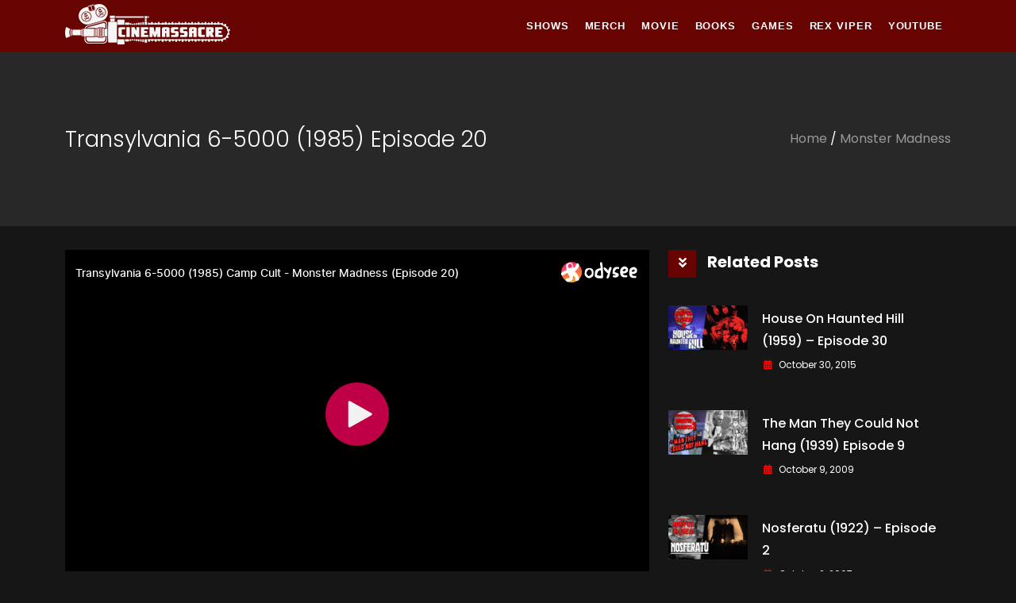

--- FILE ---
content_type: text/html; charset=UTF-8
request_url: https://cinemassacre.com/transylvania-6-5000-1985-episode-20/
body_size: 10817
content:
<!DOCTYPE html>
<html lang="en">

<head>
    <meta charset="UTF-8">
    <meta name="viewport" content="width=device-width, initial-scale=1, shrink-to-fit=no">
    <link href="https://fonts.googleapis.com/css?family=Poppins:300,400,500,700" rel="stylesheet">
    <!-- LOAD CSS -->
    <link rel="stylesheet" href="//assets.cinemassacre.com/wp-content/themes/cinemassacre/assets/css/bootstrap.min.css">
    <link rel="stylesheet" href="//assets.cinemassacre.com/wp-content/themes/cinemassacre/assets/css/font-awesome.min.css">
	<!--
    <link rel="stylesheet" href="//assets.cinemassacre.com/wp-content/themes/cinemassacre/assets/css/pgwslider.min.css">
    <link rel="stylesheet" href="//assets.cinemassacre.com/wp-content/themes/cinemassacre/assets/css/owl.carousel.min.css">
    <link rel="stylesheet" href="//assets.cinemassacre.com/wp-content/themes/cinemassacre/assets/css/pgwslideshow.min.css">
	-->
    <link rel="stylesheet" href="//assets.cinemassacre.com/wp-content/themes/cinemassacre/assets/css/megamenu.css">
    <link rel="stylesheet" href="//assets.cinemassacre.com/wp-content/themes/cinemassacre/assets/css/style.css">
    <link rel="stylesheet" href="//assets.cinemassacre.com/wp-content/themes/cinemassacre/assets/css/responsive.css">

    <!-- Favicon -->
    <link rel="apple-touch-icon" sizes="180x180" href="//assets.cinemassacre.com/apple-touch-icon.png">
    <link rel="icon" type="image/png" sizes="32x32" href="//assets.cinemassacre.com/favicon-32x32.png">
    <link rel="icon" type="image/png" sizes="16x16" href="//assets.cinemassacre.com/favicon-16x16.png">
    <link rel="manifest" href="//assets.cinemassacre.com/site.webmanifest">
    <link rel="mask-icon" href="//assets.cinemassacre.com/safari-pinned-tab.svg" color="#5bbad5">
    <meta name="msapplication-TileColor" content="#b91d47">
    <meta name="theme-color" content="#ffffff">
    <!-- Ads -->
    <script async src="https://securepubads.g.doubleclick.net/tag/js/gpt.js"></script>
    <script>
    window.googletag = window.googletag || {cmd: []};
    googletag.cmd.push(function() {
        var leadAdSizes = googletag.sizeMapping().addSize([1024, 768], [970, 90]).addSize([980, 150], [728, 90]).addSize([0, 0], [320, 50]).build();
        var squareAdSizes = googletag.sizeMapping().addSize([0, 0], [300, 250]).build();

        googletag.defineSlot('/6546605/cinemassacre-footer-leaderboard', [[728, 90], [320, 50], [970, 90]], 'div-gpt-ad-1629585760349-0').defineSizeMapping(leadAdSizes).addService(googletag.pubads());
        googletag.defineSlot('/6546605/cinemassacre-header-leaderboard', [[728, 90], [320, 50], [970, 90]], 'div-gpt-ad-1629585823840-0').defineSizeMapping(leadAdSizes).addService(googletag.pubads());
        googletag.defineSlot('/6546605/cinemassacre-sidebar-square-bottom', [300, 250], 'div-gpt-ad-1629585864217-0').defineSizeMapping(squareAdSizes).addService(googletag.pubads());
        googletag.defineSlot('/6546605/cinemassacre-sidebar-square-top', [300, 250], 'div-gpt-ad-1629585896481-0').defineSizeMapping(squareAdSizes).addService(googletag.pubads());
        googletag.pubads().enableSingleRequest();
        googletag.pubads().collapseEmptyDivs();
        googletag.enableServices();
    });
    </script>
    <style>
        .leadad {
            text-align: center;
            margin: 10px auto;
            min-width: 320px;
            min-height: 50px;
        }
        .squaread {
            text-align: center;
            margin: 10px auto;
            min-width: 300px;
            min-height: 250px;
        }
    </style>
    <title>Transylvania 6-5000 (1985) Episode 20 &#8211; Cinemassacre</title>
<meta name='robots' content='max-image-preview:large' />

<!-- Google Tag Manager for WordPress by gtm4wp.com -->
<script data-cfasync="false" data-pagespeed-no-defer>//<![CDATA[
	var gtm4wp_datalayer_name = "dataLayer";
	var dataLayer = dataLayer || [];
//]]>
</script>
<!-- End Google Tag Manager for WordPress by gtm4wp.com --><link rel='dns-prefetch' href='//assets.cinemassacre.com' />
<link rel="alternate" type="application/rss+xml" title="Cinemassacre &raquo; Transylvania 6-5000 (1985) Episode 20 Comments Feed" href="https://cinemassacre.com/transylvania-6-5000-1985-episode-20/feed/" />
<link rel="alternate" title="oEmbed (JSON)" type="application/json+oembed" href="https://cinemassacre.com/wp-json/oembed/1.0/embed?url=https%3A%2F%2Fcinemassacre.com%2Ftransylvania-6-5000-1985-episode-20%2F" />
<link rel="alternate" title="oEmbed (XML)" type="text/xml+oembed" href="https://cinemassacre.com/wp-json/oembed/1.0/embed?url=https%3A%2F%2Fcinemassacre.com%2Ftransylvania-6-5000-1985-episode-20%2F&#038;format=xml" />
<style id='wp-img-auto-sizes-contain-inline-css' type='text/css'>
img:is([sizes=auto i],[sizes^="auto," i]){contain-intrinsic-size:3000px 1500px}
/*# sourceURL=wp-img-auto-sizes-contain-inline-css */
</style>
<style id='wp-emoji-styles-inline-css' type='text/css'>

	img.wp-smiley, img.emoji {
		display: inline !important;
		border: none !important;
		box-shadow: none !important;
		height: 1em !important;
		width: 1em !important;
		margin: 0 0.07em !important;
		vertical-align: -0.1em !important;
		background: none !important;
		padding: 0 !important;
	}
/*# sourceURL=wp-emoji-styles-inline-css */
</style>
<style id='wp-block-library-inline-css' type='text/css'>
:root{--wp-block-synced-color:#7a00df;--wp-block-synced-color--rgb:122,0,223;--wp-bound-block-color:var(--wp-block-synced-color);--wp-editor-canvas-background:#ddd;--wp-admin-theme-color:#007cba;--wp-admin-theme-color--rgb:0,124,186;--wp-admin-theme-color-darker-10:#006ba1;--wp-admin-theme-color-darker-10--rgb:0,107,160.5;--wp-admin-theme-color-darker-20:#005a87;--wp-admin-theme-color-darker-20--rgb:0,90,135;--wp-admin-border-width-focus:2px}@media (min-resolution:192dpi){:root{--wp-admin-border-width-focus:1.5px}}.wp-element-button{cursor:pointer}:root .has-very-light-gray-background-color{background-color:#eee}:root .has-very-dark-gray-background-color{background-color:#313131}:root .has-very-light-gray-color{color:#eee}:root .has-very-dark-gray-color{color:#313131}:root .has-vivid-green-cyan-to-vivid-cyan-blue-gradient-background{background:linear-gradient(135deg,#00d084,#0693e3)}:root .has-purple-crush-gradient-background{background:linear-gradient(135deg,#34e2e4,#4721fb 50%,#ab1dfe)}:root .has-hazy-dawn-gradient-background{background:linear-gradient(135deg,#faaca8,#dad0ec)}:root .has-subdued-olive-gradient-background{background:linear-gradient(135deg,#fafae1,#67a671)}:root .has-atomic-cream-gradient-background{background:linear-gradient(135deg,#fdd79a,#004a59)}:root .has-nightshade-gradient-background{background:linear-gradient(135deg,#330968,#31cdcf)}:root .has-midnight-gradient-background{background:linear-gradient(135deg,#020381,#2874fc)}:root{--wp--preset--font-size--normal:16px;--wp--preset--font-size--huge:42px}.has-regular-font-size{font-size:1em}.has-larger-font-size{font-size:2.625em}.has-normal-font-size{font-size:var(--wp--preset--font-size--normal)}.has-huge-font-size{font-size:var(--wp--preset--font-size--huge)}.has-text-align-center{text-align:center}.has-text-align-left{text-align:left}.has-text-align-right{text-align:right}.has-fit-text{white-space:nowrap!important}#end-resizable-editor-section{display:none}.aligncenter{clear:both}.items-justified-left{justify-content:flex-start}.items-justified-center{justify-content:center}.items-justified-right{justify-content:flex-end}.items-justified-space-between{justify-content:space-between}.screen-reader-text{border:0;clip-path:inset(50%);height:1px;margin:-1px;overflow:hidden;padding:0;position:absolute;width:1px;word-wrap:normal!important}.screen-reader-text:focus{background-color:#ddd;clip-path:none;color:#444;display:block;font-size:1em;height:auto;left:5px;line-height:normal;padding:15px 23px 14px;text-decoration:none;top:5px;width:auto;z-index:100000}html :where(.has-border-color){border-style:solid}html :where([style*=border-top-color]){border-top-style:solid}html :where([style*=border-right-color]){border-right-style:solid}html :where([style*=border-bottom-color]){border-bottom-style:solid}html :where([style*=border-left-color]){border-left-style:solid}html :where([style*=border-width]){border-style:solid}html :where([style*=border-top-width]){border-top-style:solid}html :where([style*=border-right-width]){border-right-style:solid}html :where([style*=border-bottom-width]){border-bottom-style:solid}html :where([style*=border-left-width]){border-left-style:solid}html :where(img[class*=wp-image-]){height:auto;max-width:100%}:where(figure){margin:0 0 1em}html :where(.is-position-sticky){--wp-admin--admin-bar--position-offset:var(--wp-admin--admin-bar--height,0px)}@media screen and (max-width:600px){html :where(.is-position-sticky){--wp-admin--admin-bar--position-offset:0px}}

/*# sourceURL=wp-block-library-inline-css */
</style>
<style id='classic-theme-styles-inline-css' type='text/css'>
/*! This file is auto-generated */
.wp-block-button__link{color:#fff;background-color:#32373c;border-radius:9999px;box-shadow:none;text-decoration:none;padding:calc(.667em + 2px) calc(1.333em + 2px);font-size:1.125em}.wp-block-file__button{background:#32373c;color:#fff;text-decoration:none}
/*# sourceURL=/wp-includes/css/classic-themes.min.css */
</style>
<link rel="https://api.w.org/" href="https://cinemassacre.com/wp-json/" /><link rel="alternate" title="JSON" type="application/json" href="https://cinemassacre.com/wp-json/wp/v2/posts/1271" /><link rel="EditURI" type="application/rsd+xml" title="RSD" href="https://cinemassacre.com/xmlrpc.php?rsd" />
<meta name="generator" content="WordPress 6.9" />
<link rel="canonical" href="https://cinemassacre.com/transylvania-6-5000-1985-episode-20/" />
<link rel='shortlink' href='https://cinemassacre.com/?p=1271' />

<!-- Google Tag Manager for WordPress by gtm4wp.com -->
<script data-cfasync="false" data-pagespeed-no-defer>//<![CDATA[
	var dataLayer_content = {"pagePostType":"post","pagePostType2":"single-post","pageCategory":["camp-cult-2010","monster-madness"],"pagePostAuthor":"screenwavemedia"};
	dataLayer.push( dataLayer_content );//]]>
</script>
<script data-cfasync="false">//<![CDATA[
(function(w,d,s,l,i){w[l]=w[l]||[];w[l].push({'gtm.start':
new Date().getTime(),event:'gtm.js'});var f=d.getElementsByTagName(s)[0],
j=d.createElement(s),dl=l!='dataLayer'?'&l='+l:'';j.async=true;j.src=
'//www.googletagmanager.com/gtm.'+'js?id='+i+dl;f.parentNode.insertBefore(j,f);
})(window,document,'script','dataLayer','GTM-NHK5F7P');//]]>
</script>
<!-- End Google Tag Manager -->
<!-- End Google Tag Manager for WordPress by gtm4wp.com -->
<!-- START - Open Graph and Twitter Card Tags 3.1.1 -->
 <!-- Facebook Open Graph -->
  <meta property="og:locale" content="en_US"/>
  <meta property="og:site_name" content="Cinemassacre"/>
  <meta property="og:title" content="Transylvania 6-5000 (1985) Episode 20"/>
  <meta property="og:url" content="https://cinemassacre.com/transylvania-6-5000-1985-episode-20/"/>
  <meta property="og:type" content="article"/>
  <meta property="og:description" content="Cinemassacre&#039;s Monster Madness is a yearly series of horror movie reviews produced by Cinemassacre Productions and airing around the month of October. This series is hosted by James Rolfe. This is episode twenty of Camp Cult (2010)."/>
  <meta property="article:published_time" content="2010-10-20T16:30:52-04:00"/>
  <meta property="article:modified_time" content="2021-08-11T16:31:22-04:00" />
  <meta property="og:updated_time" content="2021-08-11T16:31:22-04:00" />
  <meta property="article:section" content="Camp Cult (2010)"/>
  <meta property="article:section" content="Monster Madness"/>
 <!-- Google+ / Schema.org -->
  <meta itemprop="name" content="Transylvania 6-5000 (1985) Episode 20"/>
  <meta itemprop="headline" content="Transylvania 6-5000 (1985) Episode 20"/>
  <meta itemprop="description" content="Cinemassacre&#039;s Monster Madness is a yearly series of horror movie reviews produced by Cinemassacre Productions and airing around the month of October. This series is hosted by James Rolfe. This is episode twenty of Camp Cult (2010)."/>
  <meta itemprop="datePublished" content="2010-10-20"/>
  <meta itemprop="dateModified" content="2021-08-11T16:31:22-04:00" />
  <meta itemprop="author" content="screenwavemedia"/>
  <!--<meta itemprop="publisher" content="Cinemassacre"/>--> <!-- To solve: The attribute publisher.itemtype has an invalid value -->
 <!-- Twitter Cards -->
  <meta name="twitter:title" content="Transylvania 6-5000 (1985) Episode 20"/>
  <meta name="twitter:url" content="https://cinemassacre.com/transylvania-6-5000-1985-episode-20/"/>
  <meta name="twitter:description" content="Cinemassacre&#039;s Monster Madness is a yearly series of horror movie reviews produced by Cinemassacre Productions and airing around the month of October. This series is hosted by James Rolfe. This is episode twenty of Camp Cult (2010)."/>
  <meta name="twitter:card" content="summary_large_image"/>
 <!-- SEO -->
 <!-- Misc. tags -->
 <!-- is_singular -->
<!-- END - Open Graph and Twitter Card Tags 3.1.1 -->
	
</head>
<body>
	
<!-- Google Tag Manager (noscript) -->
<noscript><iframe src="https://www.googletagmanager.com/ns.html?id=GTM-NHK5F7P"
height="0" width="0" style="display:none;visibility:hidden"></iframe></noscript>
<!-- End Google Tag Manager (noscript) -->    <!-- PRE LOADER -->
    <!--
      <div class="preloader">
         <div class='uil-ring-css' style='transform:scale(0.45);'><div></div></div>
      </div>
    -->
        <!-- Navigation area starts -->
    <header>
        <div class="main-menu">
            <!-- Start Navigation -->
            <nav class="header-section pin-style">
                <div class="container">
                       <div class="mod-menu">
                        <div class="row">
                            <div class="col-3">
                                <a href="https://cinemassacre.com" title="logo" class="logo"><img src="//assets.cinemassacre.com/wp-content/themes/cinemassacre/assets/images/logo.png" alt="logo"></a>
                            </div>
                            <div class="col-9 nopadding">
                                <div class="main-nav rightnav">
                                    <ul class="top-nav">
                                        <li class="visible-this d-md-none menu-icon">
                                            <a href="#" class="navbar-toggle collapsed" data-bs-toggle="collapse" data-bs-target="#menu" aria-expanded="false"><i class="fa fa-bars"></i></a>
                                        </li>
                                    </ul>
                                    <div id="menu" class="collapse header-menu"><ul id="menu-navbar" class="nav themeix-nav"><li id="menu-item-12" class="menu-item menu-item-type-custom menu-item-object-custom menu-item-has-children menu-item-12"><a href="#">Shows</a>
<ul class="sub-menu">
	<li id="menu-item-13" class="menu-item menu-item-type-taxonomy menu-item-object-category menu-item-has-children menu-item-13"><a href="https://cinemassacre.com/category/angry-video-game-nerd/">Angry Video Game Nerd</a>
	<ul class="sub-menu">
		<li id="menu-item-1954" class="menu-item menu-item-type-taxonomy menu-item-object-category menu-item-1954"><a href="https://cinemassacre.com/category/angry-video-game-nerd/angry-video-game-nerd-season-1/">Angry Video Game Nerd Season 1</a></li>
		<li id="menu-item-1961" class="menu-item menu-item-type-taxonomy menu-item-object-category menu-item-1961"><a href="https://cinemassacre.com/category/angry-video-game-nerd/angry-video-game-nerd-season-2/">Angry Video Game Nerd Season 2</a></li>
		<li id="menu-item-1962" class="menu-item menu-item-type-taxonomy menu-item-object-category menu-item-1962"><a href="https://cinemassacre.com/category/angry-video-game-nerd/angry-video-game-nerd-season-3/">Angry Video Game Nerd Season 3</a></li>
		<li id="menu-item-1963" class="menu-item menu-item-type-taxonomy menu-item-object-category menu-item-1963"><a href="https://cinemassacre.com/category/angry-video-game-nerd/angry-video-game-nerd-season-4/">Angry Video Game Nerd Season 4</a></li>
		<li id="menu-item-1964" class="menu-item menu-item-type-taxonomy menu-item-object-category menu-item-1964"><a href="https://cinemassacre.com/category/angry-video-game-nerd/angry-video-game-nerd-season-5/">Angry Video Game Nerd Season 5</a></li>
		<li id="menu-item-1965" class="menu-item menu-item-type-taxonomy menu-item-object-category menu-item-1965"><a href="https://cinemassacre.com/category/angry-video-game-nerd/angry-video-game-nerd-season-6/">Angry Video Game Nerd Season 6</a></li>
		<li id="menu-item-1966" class="menu-item menu-item-type-taxonomy menu-item-object-category menu-item-1966"><a href="https://cinemassacre.com/category/angry-video-game-nerd/angry-video-game-nerd-season-7/">Angry Video Game Nerd Season 7</a></li>
		<li id="menu-item-1967" class="menu-item menu-item-type-taxonomy menu-item-object-category menu-item-1967"><a href="https://cinemassacre.com/category/angry-video-game-nerd/angry-video-game-nerd-season-8/">Angry Video Game Nerd Season 8</a></li>
		<li id="menu-item-1968" class="menu-item menu-item-type-taxonomy menu-item-object-category menu-item-1968"><a href="https://cinemassacre.com/category/angry-video-game-nerd/angry-video-game-nerd-season-9/">Angry Video Game Nerd Season 9</a></li>
		<li id="menu-item-1955" class="menu-item menu-item-type-taxonomy menu-item-object-category menu-item-1955"><a href="https://cinemassacre.com/category/angry-video-game-nerd/angry-video-game-nerd-season-10/">Angry Video Game Nerd Season 10</a></li>
		<li id="menu-item-1956" class="menu-item menu-item-type-taxonomy menu-item-object-category menu-item-1956"><a href="https://cinemassacre.com/category/angry-video-game-nerd/angry-video-game-nerd-season-11/">Angry Video Game Nerd Season 11</a></li>
		<li id="menu-item-1957" class="menu-item menu-item-type-taxonomy menu-item-object-category menu-item-1957"><a href="https://cinemassacre.com/category/angry-video-game-nerd/angry-video-game-nerd-season-12/">Angry Video Game Nerd Season 12</a></li>
		<li id="menu-item-1958" class="menu-item menu-item-type-taxonomy menu-item-object-category menu-item-1958"><a href="https://cinemassacre.com/category/angry-video-game-nerd/angry-video-game-nerd-season-13/">Angry Video Game Nerd Season 13</a></li>
		<li id="menu-item-1959" class="menu-item menu-item-type-taxonomy menu-item-object-category menu-item-1959"><a href="https://cinemassacre.com/category/angry-video-game-nerd/angry-video-game-nerd-season-14/">Angry Video Game Nerd Season 14</a></li>
		<li id="menu-item-1960" class="menu-item menu-item-type-taxonomy menu-item-object-category menu-item-1960"><a href="https://cinemassacre.com/category/angry-video-game-nerd/angry-video-game-nerd-season-15/">Angry Video Game Nerd Season 15</a></li>
		<li id="menu-item-2729" class="menu-item menu-item-type-taxonomy menu-item-object-category menu-item-2729"><a href="https://cinemassacre.com/category/angry-video-game-nerd/angry-video-game-nerd-season-16/">Angry Video Game Nerd Season 16</a></li>
		<li id="menu-item-3271" class="menu-item menu-item-type-taxonomy menu-item-object-category menu-item-3271"><a href="https://cinemassacre.com/category/angry-video-game-nerd/angry-video-game-nerd-season-17/">Angry Video Game Nerd Season 17</a></li>
		<li id="menu-item-3666" class="menu-item menu-item-type-taxonomy menu-item-object-category menu-item-3666"><a href="https://cinemassacre.com/category/angry-video-game-nerd/angry-video-game-nerd-season-18/">Angry Video Game Nerd Season 18</a></li>
		<li id="menu-item-4174" class="menu-item menu-item-type-taxonomy menu-item-object-category menu-item-4174"><a href="https://cinemassacre.com/category/angry-video-game-nerd/angry-video-game-nerd-season-19/">Angry Video Game Nerd Season 19</a></li>
	</ul>
</li>
	<li id="menu-item-15" class="menu-item menu-item-type-taxonomy menu-item-object-category current-post-ancestor current-menu-parent current-post-parent menu-item-has-children menu-item-15"><a href="https://cinemassacre.com/category/monster-madness/">Monster Madness</a>
	<ul class="sub-menu">
		<li id="menu-item-1751" class="menu-item menu-item-type-taxonomy menu-item-object-category menu-item-1751"><a href="https://cinemassacre.com/category/monster-madness/history-of-horror-2007/">History of Horror (2007)</a></li>
		<li id="menu-item-1750" class="menu-item menu-item-type-taxonomy menu-item-object-category menu-item-1750"><a href="https://cinemassacre.com/category/monster-madness/godzillathon-2008/">GodzillaThon (2008)</a></li>
		<li id="menu-item-1755" class="menu-item menu-item-type-taxonomy menu-item-object-category menu-item-1755"><a href="https://cinemassacre.com/category/monster-madness/monster-madness-3-2009/">Monster Madness 3 (2009)</a></li>
		<li id="menu-item-1749" class="menu-item menu-item-type-taxonomy menu-item-object-category current-post-ancestor current-menu-parent current-post-parent menu-item-1749"><a href="https://cinemassacre.com/category/monster-madness/camp-cult-2010/">Camp Cult (2010)</a></li>
		<li id="menu-item-1759" class="menu-item menu-item-type-taxonomy menu-item-object-category menu-item-1759"><a href="https://cinemassacre.com/category/monster-madness/sequel-a-thon-2011/">Sequel-A-Thon (2011)</a></li>
		<li id="menu-item-1748" class="menu-item menu-item-type-taxonomy menu-item-object-category menu-item-1748"><a href="https://cinemassacre.com/category/monster-madness/80s-a-thon-2012/">80&#8217;s-A-Thon (2012)</a></li>
		<li id="menu-item-1760" class="menu-item menu-item-type-taxonomy menu-item-object-category menu-item-1760"><a href="https://cinemassacre.com/category/monster-madness/sequel-a-thon-2-2013/">Sequel-A-Thon 2 (2013)</a></li>
		<li id="menu-item-1756" class="menu-item menu-item-type-taxonomy menu-item-object-category menu-item-1756"><a href="https://cinemassacre.com/category/monster-madness/monster-madness-8-2014/">Monster Madness 8 (2014)</a></li>
		<li id="menu-item-1757" class="menu-item menu-item-type-taxonomy menu-item-object-category menu-item-1757"><a href="https://cinemassacre.com/category/monster-madness/monster-madness-9-2015/">Monster Madness 9 (2015)</a></li>
		<li id="menu-item-1758" class="menu-item menu-item-type-taxonomy menu-item-object-category menu-item-1758"><a href="https://cinemassacre.com/category/monster-madness/monster-madness-x-2016/">Monster Madness X (2016)</a></li>
		<li id="menu-item-1761" class="menu-item menu-item-type-taxonomy menu-item-object-category menu-item-1761"><a href="https://cinemassacre.com/category/monster-madness/son-of-monster-madness-2017/">Son of Monster Madness (2017)</a></li>
		<li id="menu-item-1752" class="menu-item menu-item-type-taxonomy menu-item-object-category menu-item-1752"><a href="https://cinemassacre.com/category/monster-madness/monster-madness-2018/">Monster Madness 2018</a></li>
		<li id="menu-item-1753" class="menu-item menu-item-type-taxonomy menu-item-object-category menu-item-1753"><a href="https://cinemassacre.com/category/monster-madness/monster-madness-2019/">Monster Madness 2019</a></li>
		<li id="menu-item-1754" class="menu-item menu-item-type-taxonomy menu-item-object-category menu-item-1754"><a href="https://cinemassacre.com/category/monster-madness/monster-madness-2020/">Monster Madness 2020</a></li>
		<li id="menu-item-2092" class="menu-item menu-item-type-taxonomy menu-item-object-category menu-item-2092"><a href="https://cinemassacre.com/category/monster-madness/around-the-world-2021/">Around the World (2021)</a></li>
		<li id="menu-item-2974" class="menu-item menu-item-type-taxonomy menu-item-object-category menu-item-2974"><a href="https://cinemassacre.com/category/monster-madness/monster-madness-2022/">Monster Madness 2022</a></li>
		<li id="menu-item-3510" class="menu-item menu-item-type-taxonomy menu-item-object-category menu-item-3510"><a href="https://cinemassacre.com/category/monster-madness/monster-madness-2023/">Monster Madness 2023</a></li>
		<li id="menu-item-3853" class="menu-item menu-item-type-taxonomy menu-item-object-category menu-item-3853"><a href="https://cinemassacre.com/category/monster-madness/tribute-to-roger-corman-2024/">A Tribute to Roger Corman (2024)</a></li>
		<li id="menu-item-4173" class="menu-item menu-item-type-taxonomy menu-item-object-category menu-item-4173"><a href="https://cinemassacre.com/category/monster-madness/screams-not-on-screen-2025/">Screams Not On Screen (2025)</a></li>
	</ul>
</li>
	<li id="menu-item-2327" class="menu-item menu-item-type-taxonomy menu-item-object-category menu-item-2327"><a href="https://cinemassacre.com/category/board-james/">Board James</a></li>
	<li id="menu-item-2328" class="menu-item menu-item-type-taxonomy menu-item-object-category menu-item-2328"><a href="https://cinemassacre.com/category/ykwbs/">YKWBS</a></li>
	<li id="menu-item-3392" class="menu-item menu-item-type-taxonomy menu-item-object-category menu-item-3392"><a href="https://cinemassacre.com/category/films/">Original Films</a></li>
	<li id="menu-item-3080" class="menu-item menu-item-type-taxonomy menu-item-object-category menu-item-has-children menu-item-3080"><a href="https://cinemassacre.com/category/movie-reviews/">Movie Reviews</a>
	<ul class="sub-menu">
		<li id="menu-item-3679" class="menu-item menu-item-type-taxonomy menu-item-object-category menu-item-3679"><a href="https://cinemassacre.com/category/movie-reviews/rental-reviews/">Rental Reviews</a></li>
	</ul>
</li>
	<li id="menu-item-3339" class="menu-item menu-item-type-taxonomy menu-item-object-category menu-item-has-children menu-item-3339"><a href="https://cinemassacre.com/category/gaming/">Gaming</a>
	<ul class="sub-menu">
		<li id="menu-item-3597" class="menu-item menu-item-type-taxonomy menu-item-object-category menu-item-3597"><a href="https://cinemassacre.com/category/gaming/james-and-mike-mondays/">James &amp; Mike Mondays</a></li>
		<li id="menu-item-3582" class="menu-item menu-item-type-taxonomy menu-item-object-category menu-item-3582"><a href="https://cinemassacre.com/category/gaming/neighbor-nerds/">Neighbor Nerds</a></li>
	</ul>
</li>
	<li id="menu-item-2093" class="menu-item menu-item-type-taxonomy menu-item-object-category menu-item-has-children menu-item-2093"><a href="https://cinemassacre.com/category/uncategorized/">Other Videos</a>
	<ul class="sub-menu">
		<li id="menu-item-3338" class="menu-item menu-item-type-taxonomy menu-item-object-category menu-item-3338"><a href="https://cinemassacre.com/category/uncategorized/avgn-related/">AVGN Related</a></li>
		<li id="menu-item-3083" class="menu-item menu-item-type-taxonomy menu-item-object-category menu-item-3083"><a href="https://cinemassacre.com/category/uncategorized/animation/">Animation Related</a></li>
		<li id="menu-item-3081" class="menu-item menu-item-type-taxonomy menu-item-object-category menu-item-3081"><a href="https://cinemassacre.com/category/uncategorized/top-tens/">Top 10 Lists</a></li>
		<li id="menu-item-14" class="menu-item menu-item-type-taxonomy menu-item-object-category menu-item-14"><a href="https://cinemassacre.com/category/cinemassacre-podcast/">Cinemassacre Podcast</a></li>
	</ul>
</li>
</ul>
</li>
<li id="menu-item-1437" class="menu-item menu-item-type-custom menu-item-object-custom menu-item-1437"><a target="_blank" href="https://retroware.com/collections/cinemassacre">Merch</a></li>
<li id="menu-item-3891" class="menu-item menu-item-type-custom menu-item-object-custom menu-item-has-children menu-item-3891"><a href="#">Movie</a>
<ul class="sub-menu">
	<li id="menu-item-3897" class="menu-item menu-item-type-custom menu-item-object-custom menu-item-3897"><a target="_blank" href="https://www.youtube.com/watch?v=-qgd8YYpOi0">YouTube</a></li>
	<li id="menu-item-3893" class="menu-item menu-item-type-custom menu-item-object-custom menu-item-3893"><a target="_blank" href="https://www.amazon.com/Clip-Angry-Video-Game-Nerd/dp/B019YKUXHG">Prime Video</a></li>
	<li id="menu-item-3894" class="menu-item menu-item-type-custom menu-item-object-custom menu-item-3894"><a target="_blank" href="https://play.google.com/store/movies/details?id=E90_4IKvMgI.P">Google Play</a></li>
	<li id="menu-item-3895" class="menu-item menu-item-type-custom menu-item-object-custom menu-item-3895"><a target="_blank" href="https://tv.apple.com/us/movie/angry-video-game-nerd-the-movie/umc.cmc.747sz8hizv86309xglwi7xcrf">Apple TV</a></li>
	<li id="menu-item-3896" class="menu-item menu-item-type-custom menu-item-object-custom menu-item-3896"><a target="_blank" href="https://athome.fandango.com/content/browse/details/Angry-Video-Game-Nerd-The-Movie/3613636">Fandango at Home</a></li>
</ul>
</li>
<li id="menu-item-4158" class="menu-item menu-item-type-custom menu-item-object-custom menu-item-has-children menu-item-4158"><a href="#">Books</a>
<ul class="sub-menu">
	<li id="menu-item-4159" class="menu-item menu-item-type-custom menu-item-object-custom menu-item-has-children menu-item-4159"><a href="#">Gnome Cave</a>
	<ul class="sub-menu">
		<li id="menu-item-4176" class="menu-item menu-item-type-custom menu-item-object-custom menu-item-4176"><a target="_blank" href="https://www.amazon.com/dp/B0FRS8FM3J/ref=tmm_pap_swatch_0">Amazon</a></li>
		<li id="menu-item-4175" class="menu-item menu-item-type-custom menu-item-object-custom menu-item-4175"><a target="_blank" href="https://www.audible.com/pd/Gnome-Cave-Audiobook/B0FT8VQ4KC?qid=1759345299&#038;sr=1-1&#038;ref%5B…%5D6720-f41c-457e-a42b-8c8dceb62f2c&#038;ref=a_search_c3_lProduct_1_1">Audible</a></li>
		<li id="menu-item-4177" class="menu-item menu-item-type-custom menu-item-object-custom menu-item-4177"><a target="_blank" href="https://books.apple.com/us/audiobook/gnome-cave-unabridged/id1843161469">Apple Books</a></li>
	</ul>
</li>
	<li id="menu-item-3031" class="menu-item menu-item-type-custom menu-item-object-custom menu-item-has-children menu-item-3031"><a href="#">A Movie Making Nerd</a>
	<ul class="sub-menu">
		<li id="menu-item-4179" class="menu-item menu-item-type-custom menu-item-object-custom menu-item-4179"><a target="_blank" href="/book">Amazon</a></li>
		<li id="menu-item-4180" class="menu-item menu-item-type-custom menu-item-object-custom menu-item-4180"><a target="_blank" href="https://www.audible.com/pd/A-Movie-Making-Nerd-Audiobook/B0BQ195PV2?srsltid=AfmBOorqK7WZTKExR8KSh3_363evt0yN61DKhzHzeamnckDM2iVvKK08">Audible</a></li>
		<li id="menu-item-4178" class="menu-item menu-item-type-custom menu-item-object-custom menu-item-4178"><a target="_blank" href="https://books.apple.com/us/audiobook/a-movie-making-nerd-unabridged/id1661329294">Apple Books</a></li>
	</ul>
</li>
</ul>
</li>
<li id="menu-item-1438" class="menu-item menu-item-type-custom menu-item-object-custom menu-item-has-children menu-item-1438"><a href="#">Games</a>
<ul class="sub-menu">
	<li id="menu-item-3936" class="menu-item menu-item-type-custom menu-item-object-custom menu-item-3936"><a target="_blank" href="https://avgn8bit.com/">AVGN 8-Bit</a></li>
	<li id="menu-item-3937" class="menu-item menu-item-type-custom menu-item-object-custom menu-item-3937"><a target="_blank" href="https://avgngame.com/">AVGN Deluxe</a></li>
</ul>
</li>
<li id="menu-item-2174" class="menu-item menu-item-type-custom menu-item-object-custom menu-item-has-children menu-item-2174"><a target="_blank" href="https://www.youtube.com/@RexViperBand">Rex Viper</a>
<ul class="sub-menu">
	<li id="menu-item-4024" class="menu-item menu-item-type-taxonomy menu-item-object-category menu-item-4024"><a href="https://cinemassacre.com/category/rex-viper/music-videos/">Music Videos</a></li>
</ul>
</li>
<li id="menu-item-1439" class="menu-item menu-item-type-custom menu-item-object-custom menu-item-1439"><a target="_blank" href="https://www.youtube.com/channel/UC0M0rxSz3IF0CsSour1iWmw">YouTube</a></li>
</ul></div>                                </div>
                            </div>
                        </div>
                     </div>
                </div>
            </nav>
            <!-- end navigation -->
        </div>
        <!-- Navigation area ends -->
    </header>
    <!-- End Header -->
    <!-- cinemassacre-header-leaderboard -->
    <div id='div-gpt-ad-1629585823840-0' class="leadad">
        <script>
            googletag.cmd.push(function() { googletag.display('div-gpt-ad-1629585823840-0'); });
        </script>
    </div>    <!-- Start Page Banner -->
    <div class="page-banner-area">
        <div class="container">
            <div class="row">
                <div class="col-md-12">
                    <div class="page-banner">
                        <div class="page-title">
                            <h2>Transylvania 6-5000 (1985) Episode 20</h2>
                        </div>
                        <div class="page-breadcrumb">
                           	<p><a href="https://cinemassacre.com">Home</a> / <a href="https://cinemassacre.com/category/monster-madness/">Monster Madness</a></p>
                        </div>
                    </div>
                </div>
            </div>
        </div>
    </div>
    <!-- End Page Banner -->    
    <!-- Start Page Content Area -->
    <div class="page-content-area themeix-ptb">
        <div class="container">
            <div class="row">
                <div class="col-lg-8 col-md-6">
                    <!-- Start Video Post -->
                    <div class="video-post-wrapper">                       
                        <div class="posts-video"><iframe id="lbry-iframe" src="https://lbry.tv/$/embed/transylvania-6-5000-monstermadness/07b6370cab7b935672574c663a701a4afe8fd451?r=5mq7DcKX5n9BA4x3FqjUZ1RWF3iLzih7" allowfullscreen></iframe></div>                                                <div class="video-post-text"><p><span data-sheets-value="{&quot;1&quot;:2,&quot;2&quot;:&quot;Cinemassacre's Monster Madness is a yearly series of horror movie reviews produced by Cinemassacre Productions and airing around the month of October. This series is hosted by James Rolfe. This is episode twenty of Camp Cult (2010).&quot;}" data-sheets-userformat="{&quot;2&quot;:513,&quot;3&quot;:{&quot;1&quot;:0},&quot;12&quot;:0}">Cinemassacre&#8217;s Monster Madness is a yearly series of horror movie reviews produced by Cinemassacre Productions and airing around the month of October. This series is hosted by James Rolfe. This is episode twenty of Camp Cult (2010).</span></p>
</div>
                        <!-- Start Tags And Share Options -->
                        <div class="tags-and-share">
                            <div class="post-tags widget">
    <ul class="tagcloud">
            </ul>
</div>                        </div>
                        <!-- End Tags And Share Options -->
                        
<!-- Start Posts Pagination -->
<div class="posts-pagination">
    <div class="row">
                <div class="posts-prev pr-2 col">
            <a href="https://cinemassacre.com/friday-night-1985-episode-19/" class="prev-btn"><i class="fas fa-chevron-left"></i> Previous Post</a>
            <p class="hidden-sm hidden-xs">Fright Night (1985) Episode 19</p>
        </div>
                        <div class="posts-next pl-2 col">
            <a href="https://cinemassacre.com/critters-1986-episode-21/" class="next-btn">Next Post <i class="fas fa-chevron-right"></i></a>
            <p class="hidden-sm hidden-xs">Critters (1986) Episode 21</p>
        </div>
            </div>
</div>
<!-- End Posts Pagination -->                        
                        <!-- Start Comments -->
                         
<div id="comments">
    
        <div id="respond">
        <div class="comment-respond">
            <div class="contact-form">
                	<div id="respond" class="comment-respond">
		<div class="themeix-section-h"><span class="heading-icon"><i class="far fa-comment"></i></span><h3>Leave a Reply <small><a rel="nofollow" id="cancel-comment-reply-link" href="/transylvania-6-5000-1985-episode-20/#respond" style="display:none;">Cancel reply</a></small></h3></div><form action="https://cinemassacre.com/wp-comments-post.php" method="post" id="commentform" class="comment-form"><p class="comment-notes"><span id="email-notes">Your email address will not be published.</span> <span class="required-field-message">Required fields are marked <span class="required">*</span></span></p><div class="col-sm-12"><div class="form-group mb-3"><textarea class="form-control" id="comment" name="comment" cols="45" rows="8" maxlength="65525" required="required"></textarea></div></div><div class="row"><div class="col-sm-12"><div class="form-group mb-3"><input class="form-control" name="author" placeholder="Author *" type="text" value="" required></div></div></div>
<div class="row"><div class="col-sm-12"><div class="form-group mb-3"><input class="form-control" name="email" placeholder="Email *" type="text" value="" required></div></div></div>
<div class="row"><div class="col-sm-12"><div class="form-group mb-3"><input class="form-control" name="url" placeholder="Url *" type="text" value="" required></div></div></div>
<p class="comment-form-cookies-consent"><input id="wp-comment-cookies-consent" name="wp-comment-cookies-consent" type="checkbox" value="yes" /> <label for="wp-comment-cookies-consent">Save my name, email, and website in this browser for the next time I comment.</label></p>
<p class="form-submit"><input name="submit" type="submit" id="submit" class="themeix-btn-danger text-uppercase" value="Post Comment" /> <input type='hidden' name='comment_post_ID' value='1271' id='comment_post_ID' />
<input type='hidden' name='comment_parent' id='comment_parent' value='0' />
</p><p style="display: none;"><input type="hidden" id="akismet_comment_nonce" name="akismet_comment_nonce" value="784f0861f2" /></p><p style="display: none !important;"><input type="hidden" id="ak_js" name="ak_js" value="61"/><label>&#916;<textarea name="ak_hp_textarea" cols="45" rows="8" maxlength="100"></textarea></label><script>document.getElementById( "ak_js" ).setAttribute( "value", ( new Date() ).getTime() );</script></p></form>	</div><!-- #respond -->
	            </div>
        </div>
    </div>
</div><!-- #comments -->

                        <!-- End Comments -->
                    </div>
                    <!-- End Video Post -->
                                    </div>
                <!-- Start Sidebar -->
                <div class="col-lg-4 col-md-6"> 
                    <!-- cinemassacre-sidebar-square-top -->
                    <div id='div-gpt-ad-1629585896481-0' class="squaread">
                        <script>
                            googletag.cmd.push(function() { googletag.display('div-gpt-ad-1629585896481-0'); });
                        </script>
                    </div>
                    <div class="themeix-section-h">
    <span class="heading-icon"><i class="fa fa-angle-double-down"></i></span>
    <h3>Related Posts</h3>
</div>
    <div class="single-contributor">
        <div class="contributor-img">
            <a href="https://cinemassacre.com/house-on-haunted-hill-1959-episode-30/"><img src="https://files.cinemassacre.com/wp-content/uploads/2021/09/01015613/30-House-on-Haunted-Hill-100x56.jpg" alt="video"></a>
        </div>
        <div class="contributor-content">
            <h4><a href="https://cinemassacre.com/house-on-haunted-hill-1959-episode-30/" class="heading-link">House on Haunted Hill (1959) &#8211; Episode 30</a></h4>
            <div class="video-counter-plan">
                <div class="video-viewers">
                    <span class="fa fa-calendar-alt dislike-icon"></span>
                    <span>October 30, 2015</span>
                </div>
            </div>
        </div>
    </div>
    <div class="single-contributor">
        <div class="contributor-img">
            <a href="https://cinemassacre.com/the-man-they-could-not-hang-1939-episode-9/"><img src="https://files.cinemassacre.com/wp-content/uploads/2021/08/30215837/09-The-Man-They-Could-Not-Hang-100x56.jpg" alt="video"></a>
        </div>
        <div class="contributor-content">
            <h4><a href="https://cinemassacre.com/the-man-they-could-not-hang-1939-episode-9/" class="heading-link">The Man They Could Not Hang (1939) Episode 9</a></h4>
            <div class="video-counter-plan">
                <div class="video-viewers">
                    <span class="fa fa-calendar-alt dislike-icon"></span>
                    <span>October 9, 2009</span>
                </div>
            </div>
        </div>
    </div>
    <div class="single-contributor">
        <div class="contributor-img">
            <a href="https://cinemassacre.com/nosferatu-1922-episode-2/"><img src="https://files.cinemassacre.com/wp-content/uploads/2021/08/30215928/02-Nosferatu-100x56.jpg" alt="video"></a>
        </div>
        <div class="contributor-content">
            <h4><a href="https://cinemassacre.com/nosferatu-1922-episode-2/" class="heading-link">Nosferatu (1922) &#8211; Episode 2</a></h4>
            <div class="video-counter-plan">
                <div class="video-viewers">
                    <span class="fa fa-calendar-alt dislike-icon"></span>
                    <span>October 2, 2007</span>
                </div>
            </div>
        </div>
    </div>
    <div class="single-contributor">
        <div class="contributor-img">
            <a href="https://cinemassacre.com/monster-in-the-closet-1986-episode-22/"><img src="https://files.cinemassacre.com/wp-content/uploads/2021/08/30215805/22-Monsters-in-the-Closet-100x56.jpg" alt="video"></a>
        </div>
        <div class="contributor-content">
            <h4><a href="https://cinemassacre.com/monster-in-the-closet-1986-episode-22/" class="heading-link">Monster in the Closet (1986) Episode 22</a></h4>
            <div class="video-counter-plan">
                <div class="video-viewers">
                    <span class="fa fa-calendar-alt dislike-icon"></span>
                    <span>October 22, 2010</span>
                </div>
            </div>
        </div>
    </div>
    <div class="single-contributor">
        <div class="contributor-img">
            <a href="https://cinemassacre.com/halloween-1978-the-movies-within-the-movie/"><img src="https://files.cinemassacre.com/wp-content/uploads/2022/10/20155851/The-Movies-Within-Halloween-100x56.jpg" alt="video"></a>
        </div>
        <div class="contributor-content">
            <h4><a href="https://cinemassacre.com/halloween-1978-the-movies-within-the-movie/" class="heading-link">Halloween (1978) The Movies Within the Movie &#8211; Episode 2</a></h4>
            <div class="video-counter-plan">
                <div class="video-viewers">
                    <span class="fa fa-calendar-alt dislike-icon"></span>
                    <span>October 7, 2022</span>
                </div>
            </div>
        </div>
    </div>
    <div class="single-contributor">
        <div class="contributor-img">
            <a href="https://cinemassacre.com/white-zombie-1932-episode-3/"><img src="https://files.cinemassacre.com/wp-content/uploads/2021/08/30215842/03-WhiteZombie-100x56.jpg" alt="video"></a>
        </div>
        <div class="contributor-content">
            <h4><a href="https://cinemassacre.com/white-zombie-1932-episode-3/" class="heading-link">White Zombie (1932) &#8211; Episode 3</a></h4>
            <div class="video-counter-plan">
                <div class="video-viewers">
                    <span class="fa fa-calendar-alt dislike-icon"></span>
                    <span>October 3, 2009</span>
                </div>
            </div>
        </div>
    </div>
    <div class="single-contributor">
        <div class="contributor-img">
            <a href="https://cinemassacre.com/cat-people-1942-episode-9/"><img src="https://files.cinemassacre.com/wp-content/uploads/2021/08/30215923/09-Cat-People-100x56.jpg" alt="video"></a>
        </div>
        <div class="contributor-content">
            <h4><a href="https://cinemassacre.com/cat-people-1942-episode-9/" class="heading-link">Cat People (1942) &#8211; Episode 9</a></h4>
            <div class="video-counter-plan">
                <div class="video-viewers">
                    <span class="fa fa-calendar-alt dislike-icon"></span>
                    <span>October 9, 2007</span>
                </div>
            </div>
        </div>
    </div>
    <div class="single-contributor">
        <div class="contributor-img">
            <a href="https://cinemassacre.com/godzilla-vs-mechagodzilla-1974-episode-14/"><img src="https://files.cinemassacre.com/wp-content/uploads/2021/08/30215857/14-Mechagodzilla-100x56.jpg" alt="video"></a>
        </div>
        <div class="contributor-content">
            <h4><a href="https://cinemassacre.com/godzilla-vs-mechagodzilla-1974-episode-14/" class="heading-link">Godzilla vs. Mechagodzilla (1974) &#8211; Episode 14</a></h4>
            <div class="video-counter-plan">
                <div class="video-viewers">
                    <span class="fa fa-calendar-alt dislike-icon"></span>
                    <span>October 4, 2008</span>
                </div>
            </div>
        </div>
    </div>
                    <!-- Start Search Box -->
<div class="search-box-wrapper">
    <div class="themeix-section-h">
        <span class="heading-icon"><i class="fas fa-search"></i></span>
        <h3>Search Posts</h3>
    </div>
    <form action="https://cinemassacre.com" method="get" class="subscribe-form">
        <div class="form-group">
            <input type="text" name="s" id="s" placeholder="Search Posts.." value="" required>
            <button type="submit" id="search-submit">Go</button>
        </div>
    </form>
</div>
<!-- End Search Box -->                    <!-- cinemassacre-sidebar-square-bottom -->
                    <div id='div-gpt-ad-1629585864217-0' class="squaread">
                        <script>
                            googletag.cmd.push(function() { googletag.display('div-gpt-ad-1629585864217-0'); });
                        </script>
                    </div>
                </div>
                <!-- End Sidebar -->
            </div>
        </div>
    </div>
    <!-- End Page Content Area -->
    <div id='div-gpt-ad-1629585760349-0' class="leadad">
        <script>
            googletag.cmd.push(function() { googletag.display('div-gpt-ad-1629585760349-0'); });
        </script>
    </div>
    <!-- Start Page Banner -->
<div class="featured-video-header">
        <div class="container">
            <div class="row">
                <div class="col-lg-12"> 
                    <div class="themeix-section-h">
                        <span class="heading-icon"><i class="fa fa-play" aria-hidden="true"></i></span>
                        <h3>More Cinemassacre</h3>
                    </div>
                </div>
                                <div class="col-sm-12 col-md-6 col-lg-3 themeix-half">
                    <div class="single-video">
                        <div class="video-img">
                            <a href="https://cinemassacre.com/63/"><img src="https://files.cinemassacre.com/wp-content/uploads/2021/08/30220205/AVGN-S2-019-Ghostbusters-pt1-306x172.jpg" alt="video"></a>
                        </div>
                        <div class="video-content">
                            <h4><a href="https://cinemassacre.com/63/" class="video-title">Ghostbusters (NES) Angry Video Game Nerd (AVGN) Episode 21</a></h4>
                            <div class="video-counter">
                                <div class="video-viewers">
                                    <span class="fa fa-calendar-alt dislike-icon"></span>
                                    <span>February 27, 2007</span>
                                </div>
                                <div class="video-feedback">
                                    <div class="video-like-counter">
                                        <span class="fa fa-list-alt dislike-icon"></span>
                                        <span><a href="https://cinemassacre.com/category/angry-video-game-nerd/">Angry Video Game Nerd</a></span>
                                    </div>
                                </div>
                            </div>
                        </div>
                    </div>
                </div>
                                <div class="col-sm-12 col-md-6 col-lg-3 themeix-half">
                    <div class="single-video">
                        <div class="video-img">
                            <a href="https://cinemassacre.com/nightbeast-1982-episode-3/"><img src="https://files.cinemassacre.com/wp-content/uploads/2021/08/30215733/05-Nightbeast-1982-306x172.jpg" alt="video"></a>
                        </div>
                        <div class="video-content">
                            <h4><a href="https://cinemassacre.com/nightbeast-1982-episode-3/" class="video-title">Nightbeast (1982) Episode 3</a></h4>
                            <div class="video-counter">
                                <div class="video-viewers">
                                    <span class="fa fa-calendar-alt dislike-icon"></span>
                                    <span>October 5, 2012</span>
                                </div>
                                <div class="video-feedback">
                                    <div class="video-like-counter">
                                        <span class="fa fa-list-alt dislike-icon"></span>
                                        <span><a href="https://cinemassacre.com/category/monster-madness/">Monster Madness</a></span>
                                    </div>
                                </div>
                            </div>
                        </div>
                    </div>
                </div>
                                <div class="col-sm-12 col-md-6 col-lg-3 themeix-half">
                    <div class="single-video">
                        <div class="video-img">
                            <a href="https://cinemassacre.com/rex-viper-live-at-game-on-expo-phoenix-az-4-5-2025/"><img src="https://files.cinemassacre.com/wp-content/uploads/2025/06/25171130/Rex-Viper-Live-Game-On-Expo-2025-thumb-306x172.jpg" alt="video"></a>
                        </div>
                        <div class="video-content">
                            <h4><a href="https://cinemassacre.com/rex-viper-live-at-game-on-expo-phoenix-az-4-5-2025/" class="video-title">Rex Viper &#8211; LIVE at Game On Expo &#8211; Phoenix, AZ (4/5/2025)</a></h4>
                            <div class="video-counter">
                                <div class="video-viewers">
                                    <span class="fa fa-calendar-alt dislike-icon"></span>
                                    <span>June 11, 2025</span>
                                </div>
                                <div class="video-feedback">
                                    <div class="video-like-counter">
                                        <span class="fa fa-list-alt dislike-icon"></span>
                                        <span><a href="https://cinemassacre.com/category/rex-viper/">Rex Viper</a></span>
                                    </div>
                                </div>
                            </div>
                        </div>
                    </div>
                </div>
                                <div class="col-sm-12 col-md-6 col-lg-3 themeix-half">
                    <div class="single-video">
                        <div class="video-img">
                            <a href="https://cinemassacre.com/13-dead-end-drive-board-james-episode-26/"><img src="https://files.cinemassacre.com/wp-content/uploads/2021/09/01015021/maxresdefault-7-306x172.jpg" alt="video"></a>
                        </div>
                        <div class="video-content">
                            <h4><a href="https://cinemassacre.com/13-dead-end-drive-board-james-episode-26/" class="video-title">13 Dead End Drive &#8211; Board James (Episode 26)</a></h4>
                            <div class="video-counter">
                                <div class="video-viewers">
                                    <span class="fa fa-calendar-alt dislike-icon"></span>
                                    <span>November 1, 2015</span>
                                </div>
                                <div class="video-feedback">
                                    <div class="video-like-counter">
                                        <span class="fa fa-list-alt dislike-icon"></span>
                                        <span><a href="https://cinemassacre.com/category/board-james/">Board James</a></span>
                                    </div>
                                </div>
                            </div>
                        </div>
                    </div>
                </div>
                            </div>
        </div>
    </div>
        <!-- End Page Banner Area -->    <!-- Start Footer Area -->
    <footer>
        <div class="footer-area themeix-ptb">
            <div class="footer-wrapper">
            <div class="container">
                <div class="row">
                        <div class="col-sm-6 col-lg-3">
                            <div class="single-footer">
                                <div class="footer-heading-wrap">
                                    <span class="heading-icon"><i class="fa fa-play-circle" aria-hidden="true"></i></span>
                                    <h3 class="footer-heading">About Cinemassacre</h3>
                                </div>
                                <div class="single-footer-text">
                                    <p> Cinemassacre creates reviews and comedy shows about video games and movies, including: the Angry Video Game Nerd, Monster Madness, You Know What's BS, Movie Reviews, and more! </p>
                                </div>
                                <div class="social-links">
                                    <ul>
                                    <li><a href=" https://twitter.com/cinemassacre"><i class="fab fa-twitter"></i></a></li>                                        <li class="fb-link"><a href=" https://www.facebook.com/Cinemassacre"><i class="fab fa-facebook-f"></i></a></li>                                        <li class="gp-link"><a href=" https://www.youtube.com/user/JamesNintendoNerd"><i class="fab fa-youtube"></i></a></li>                                    </ul>
                                </div>
                            </div>
                        </div>
                        <div class="col-sm-6 col-lg-3">
                            <div class="single-footer">
                                <div class="footer-heading-wrap">
                                    <span class="heading-icon"><i class="fa fa-film" aria-hidden="true"></i></span>
                                    <h3 class="footer-heading"> Shows</h3>
                                </div>
                                <div class="footer-list"><ul id="footer-1-menu" class="footer-list"><li id="menu-item-9" class="menu-item menu-item-type-taxonomy menu-item-object-category menu-item-9"><a href="https://cinemassacre.com/category/angry-video-game-nerd/">Angry Video Game Nerd</a></li>
<li id="menu-item-11" class="menu-item menu-item-type-taxonomy menu-item-object-category current-post-ancestor current-menu-parent current-post-parent menu-item-11"><a href="https://cinemassacre.com/category/monster-madness/">Monster Madness</a></li>
<li id="menu-item-2325" class="menu-item menu-item-type-taxonomy menu-item-object-category menu-item-2325"><a href="https://cinemassacre.com/category/board-james/">Board James</a></li>
<li id="menu-item-2326" class="menu-item menu-item-type-taxonomy menu-item-object-category menu-item-2326"><a href="https://cinemassacre.com/category/ykwbs/">YKWBS</a></li>
</ul></div>                            </div>
                        </div>
                        <div class="col-sm-6 col-lg-3">
                            <div class="single-footer">
                                <div class="footer-heading-wrap">
                                    <span class="heading-icon"><i class="fa fa-link" aria-hidden="true"></i></span>
                                    <h3 class="footer-heading"> Links</h3>
                                </div>
                                <div class="footer-list"><ul id="footer-2-menu" class="footer-list"><li id="menu-item-18" class="menu-item menu-item-type-custom menu-item-object-custom menu-item-18"><a target="_blank" href="https://retroware.com/collections/cinemassacre">Merch</a></li>
<li id="menu-item-19" class="menu-item menu-item-type-custom menu-item-object-custom menu-item-19"><a target="_blank" href="https://avgngame.com/">Game</a></li>
<li id="menu-item-2184" class="menu-item menu-item-type-custom menu-item-object-custom menu-item-2184"><a target="_blank" href="https://linktr.ee/rexviper">Rex Viper</a></li>
</ul></div>                            </div>
                        </div>
                        <div class="col-sm-6 col-lg-3">
                            <div class="single-footer">
                                <div class="footer-heading-wrap">
                                    <span class="heading-icon"><i class="fa fa-user-friends" aria-hidden="true"></i></span>
                                    <h3 class="footer-heading"> Friends</h3>
                                </div>
                                <div class="footer-list"><ul id="footer-3-menu" class="footer-list"><li id="menu-item-16" class="menu-item menu-item-type-custom menu-item-object-custom menu-item-16"><a href="https://www.twitch.tv/mikemateilive">Mike Matei Live</a></li>
<li id="menu-item-17" class="menu-item menu-item-type-custom menu-item-object-custom menu-item-17"><a href="https://hackthemovies.com">Hack The Movies</a></li>
</ul></div>                            </div>
                        </div>
                    </div>
                </div>
            </div>
        </div>
        <!-- Start Footer Bottom Area -->
        <div class="footer-bottom-area pb-80">
            <div class="container">
                <div class="row">
                    <div class="col-sm-12">
                        <div class="footer-bottom">
                            <div class="footer-logo">
                                <img src="//assets.cinemassacre.com/wp-content/themes/cinemassacre/assets/images/logo.png" alt="logo">
                            </div>
                            <div class="footer-links">
                                <ul>
                                                                                                                                            </ul>
                            </div>
                            <div class="copyright-text">
                                <p>Screenwave Media &copy; <span id="spanYear">2024</span> - All rights reserved.</p>
                            </div>
                        </div>
                    </div>
                </div>
            </div>
        </div>
        <!-- End Footer Bottom Area -->
        <div class="scroll-top">
            <div class="scroll-icon">
                <i class="fa fa-angle-up"></i>
            </div>
        </div>
    </footer>
    <!-- End Footer Area -->

    <!-- Load JS -->
    
    <script src="//assets.cinemassacre.com/wp-content/themes/cinemassacre/assets/js/jquery-3.3.1.min.js"></script>
    <script src="//assets.cinemassacre.com/wp-content/themes/cinemassacre/assets/js/popper.min.js"></script>
    <script src="//assets.cinemassacre.com/wp-content/themes/cinemassacre/assets/js/jquery.easing.min.js"></script>
    <script src="//assets.cinemassacre.com/wp-content/themes/cinemassacre/assets/js/bootstrap.min.js"></script>
    <script src="//assets.cinemassacre.com/wp-content/themes/cinemassacre/assets/js/pgwslideshow.min.js"></script>
    <script src="//assets.cinemassacre.com/wp-content/themes/cinemassacre/assets/js/pgwslider.min.js"></script>
    <script src="//assets.cinemassacre.com/wp-content/themes/cinemassacre/assets/js/owl.carousel.min.js"></script>
    <script src="//assets.cinemassacre.com/wp-content/themes/cinemassacre/assets/js/jquery.lazy.min.js"></script>
    <script src="//assets.cinemassacre.com/wp-content/themes/cinemassacre/assets/js/jquery.lazy.plugins.min.js"></script>
    <script src="//assets.cinemassacre.com/wp-content/themes/cinemassacre/assets/js/megamenu.js"></script>
    <!--
    <script src="//assets.cinemassacre.com/wp-content/themes/cinemassacre/assets/js/main.js"></script>
    -->
   <? wp_footer(); ?> 
<script defer src="https://static.cloudflareinsights.com/beacon.min.js/vcd15cbe7772f49c399c6a5babf22c1241717689176015" integrity="sha512-ZpsOmlRQV6y907TI0dKBHq9Md29nnaEIPlkf84rnaERnq6zvWvPUqr2ft8M1aS28oN72PdrCzSjY4U6VaAw1EQ==" data-cf-beacon='{"version":"2024.11.0","token":"feef12a2c769403e8412e58871807dd7","r":1,"server_timing":{"name":{"cfCacheStatus":true,"cfEdge":true,"cfExtPri":true,"cfL4":true,"cfOrigin":true,"cfSpeedBrain":true},"location_startswith":null}}' crossorigin="anonymous"></script>
</body>

</html>

<!-- Dynamic page generated in 0.134 seconds. -->
<!-- Cached page generated by WP-Super-Cache on 2026-01-27 04:14:09 -->

<!-- super cache -->

--- FILE ---
content_type: text/html; charset=utf-8
request_url: https://odysee.com/$/embed/transylvania-6-5000-monstermadness/07b6370cab7b935672574c663a701a4afe8fd451?r=5mq7DcKX5n9BA4x3FqjUZ1RWF3iLzih7?sunset=lbrytv
body_size: 2186
content:
<!DOCTYPE html>
<html dir="ltr">
  <head>
    <meta charset="utf-8" />
    <meta name="viewport" content="width=device-width, initial-scale=1.0, maximum-scale=1.0, user-scalable=no" />
    <meta http-equiv="Pragma" content="no-cache" />
    <meta http-equiv="Cache-Control" content="no-cache, no-store, must-revalidate" />
    <meta http-equiv="Expires" content="0" />
    <meta name="viewport" content="width=device-width, initial-scale=1.0, maximum-scale=1.0, user-scalable=no">

    <link rel="preload" href="/public/font/v1/300.woff" as="font" type="font/woff" crossorigin />
    <link rel="preload" href="/public/font/v1/300i.woff" as="font" type="font/woff" crossorigin />
    <link rel="preload" href="/public/font/v1/400.woff" as="font" type="font/woff" crossorigin />
    <link rel="preload" href="/public/font/v1/400i.woff" as="font" type="font/woff" crossorigin />
    <link rel="preload" href="/public/font/v1/700.woff" as="font" type="font/woff" crossorigin />
    <link rel="preload" href="/public/font/v1/700i.woff" as="font" type="font/woff" crossorigin />    

    <!-- Global site tag (gtag.js) - Google Analytics -->
    <script async src="https://www.googletagmanager.com/gtag/js?id=G-BB8DNPB73F"></script>
    <script>
      window.dataLayer = window.dataLayer || [];
      function gtag() {
        dataLayer.push(arguments);
      }
      gtag('consent', 'default', {
        ad_storage: 'denied',
        analytics_storage: 'denied',
      });
      gtag('js', new Date());
      gtag('config', 'G-BB8DNPB73F');
    </script>
    
    <link rel="shortcut icon" href="/public/favicon_128.png" />

    <style>
      @font-face {
        font-family: 'Inter';
        font-style: normal;
        font-weight: 300;
        font-display: swap;
        src: url('/public/font/v1/300.woff') format('woff');
      }

      @font-face {
        font-family: 'Inter';
        font-style: italic;
        font-weight: 300;
        font-display: swap;
        src: url('/public/font/v1/300i.woff') format('woff');
      }

      @font-face {
        font-family: 'Inter';
        font-style: normal;
        font-weight: 400;
        font-display: swap;
        src: url('/public/font/v1/400.woff') format('woff');
      }

      @font-face {
        font-family: 'Inter';
        font-style: italic;
        font-weight: 400;
        font-display: swap;
        src: url('/public/font/v1/400i.woff') format('woff');
      }

      @font-face {
        font-family: 'Inter';
        font-style: normal;
        font-weight: 700;
        font-display: swap;
        src: url('/public/font/v1/700.woff') format('woff');
      }

      @font-face {
        font-family: 'Inter';
        font-style: italic;
        font-weight: 700;
        font-display: swap;
        src: url('/public/font/v1/700i.woff') format('woff');
      }
    </style>

    <link rel="icon" type="image/png" href="/public/favicon_128.png" /><meta charset="utf8"/><title>Transylvania 6-5000 (1985) Camp Cult - Monster Madness (Episode 20)</title><meta name="description" content="Cinemassacre&#039;s Monster Madness is a yearly series of horror movie reviews produced by Cinemassacre Productions and airing around the month of October. This series is hosted by James Rolfe. This is epi..."/><meta name="keywords" content="film,review,movie,monstermadness,cinemassacre"/><meta name="theme-color" content="#ca004b"><meta property="og:description" content="Cinemassacre&#039;s Monster Madness is a yearly series of horror movie reviews produced by Cinemassacre Productions and airing around the month of October. This series is hosted by James Rolfe. This is epi..."/><meta property="og:image" content="https://thumbnails.odycdn.com/card/s:1280:720/quality:85/plain/https://spee.ch/d/40f8a915f563ecf6.jpg"/><meta property="og:image:secure_url" content="https://thumbnails.odycdn.com/card/s:1280:720/quality:85/plain/https://spee.ch/d/40f8a915f563ecf6.jpg"/><meta property="og:image:width"  content="720"/><meta property="og:image:height"  content="480"/><meta property="og:locale" content="en"/><meta property="og:site_name" content="Odysee"/><meta property="og:type" content="video.other"/><meta property="og:title" content="Transylvania 6-5000 (1985) Camp Cult - Monster Madness (Episode 20)"/><meta property="og:url" content="https://odysee.com/@Cinemassacre:b/transylvania-6-5000-monstermadness:0"/><link rel="canonical" content="https://odysee.com/@Cinemassacre:b/transylvania-6-5000-monstermadness:0"/><link rel="alternate" type="application/json+oembed" href="https://odysee.com/$/oembed?url=https%3A%2F%2Fodysee.com%2F%40Cinemassacre%3Ab%2Ftransylvania-6-5000-monstermadness%3A0&format=json" title="Transylvania 6-5000 (1985) Camp Cult - Monster Madness (Episode 20)" /><link rel="alternate" type="text/xml+oembed" href="https://odysee.com/$/oembed?url=https%3A%2F%2Fodysee.com%2F%40Cinemassacre%3Ab%2Ftransylvania-6-5000-monstermadness%3A0&format=xml" title="Transylvania 6-5000 (1985) Camp Cult - Monster Madness (Episode 20)" /><meta property="og:video" content="https://odysee.com/%24/embed/%40Cinemassacre%3Ab%2Ftransylvania-6-5000-monstermadness%3A0" /><meta property="og:video:secure_url" content="https://odysee.com/%24/embed/%40Cinemassacre%3Ab%2Ftransylvania-6-5000-monstermadness%3A0" /><meta property="og:video:type" content="text/html" /><meta name="og:video:series" content="@Cinemassacre"/><meta property="og:video:width" content="720"/><meta property="og:video:height" content="480"/><meta property="og:video:release_date" content="2021-07-19T19:30:18.000Z"/><meta property="og:video:duration" content="210"/><meta name="twitter:title" content="Transylvania 6-5000 (1985) Camp Cult - Monster Madness (Episode 20)"/><meta name="twitter:image" content="https://thumbnails.odycdn.com/card/s:1280:720/quality:85/plain/https://spee.ch/d/40f8a915f563ecf6.jpg"/><meta name="twitter:player:image" content="https://thumbnails.odycdn.com/card/s:1280:720/quality:85/plain/https://spee.ch/d/40f8a915f563ecf6.jpg"/><meta name="twitter:site" content="@OdyseeTeam"/><meta name="twitter:url" content="https://odysee.com/@Cinemassacre:b/transylvania-6-5000-monstermadness:0"/><meta name="twitter:card" content="player"/><meta name="twitter:player" content="https://odysee.com/%24/embed/%40Cinemassacre%3Ab%2Ftransylvania-6-5000-monstermadness%3A0" /><meta name="twitter:player:width" content="720"><meta name="twitter:player:height" content="480"><meta property="fb:app_id" content="1673146449633983" /><meta name="fc:miniapp" content='{"version":"1","imageUrl":"https://thumbnails.odycdn.com/card/s:1280:720/quality:85/plain/https://spee.ch/d/40f8a915f563ecf6.jpg","button":{"title":"Watch on Odysee","action":{"type":"launch_miniapp","name":"Odysee","url":"https://odysee.com/$/embed/@Cinemassacre:b/transylvania-6-5000-monstermadness:0","splashImageUrl":"https://odysee.com/public/favicon_128.png","splashBackgroundColor":"#ffffff"}}}'/><meta name="fc:frame" content='{"version":"next","imageUrl":"https://thumbnails.odycdn.com/card/s:1280:720/quality:85/plain/https://spee.ch/d/40f8a915f563ecf6.jpg","button":{"title":"Watch on Odysee","action":{"type":"launch_frame","name":"Odysee","url":"https://odysee.com/$/embed/@Cinemassacre:b/transylvania-6-5000-monstermadness:0","splashImageUrl":"https://odysee.com/public/favicon_128.png","splashBackgroundColor":"#ffffff"}}}'/><meta name="fc:frame:image" content="https://thumbnails.odycdn.com/card/s:1280:720/quality:85/plain/https://spee.ch/d/40f8a915f563ecf6.jpg"/><meta name="fc:frame:button:1" content="Watch on Odysee"/><meta name="fc:frame:button:1:action" content="link"/><meta name="fc:frame:button:1:target" content="https://odysee.com/$/embed/@Cinemassacre:b/transylvania-6-5000-monstermadness:0"/><meta name="fc:frame:button:2" content="Next ▶"/><meta name="fc:frame:button:2:action" content="post"/><meta name="fc:frame:post_url" content="https://odysee.com/$/frame"/><script src="https://cdn.jsdelivr.net/npm/@farcaster/miniapp-sdk/dist/index.min.js"></script>
<script>
(function() {
  function signalReady() {
    try {
      var sdk = (window.miniapp && window.miniapp.sdk) || window.sdk || (window.frame && window.frame.sdk);
      if (sdk && sdk.actions && typeof sdk.actions.ready === 'function') {
        sdk.actions.ready();
      }
      return true;
    } catch (e) {
      return false;
    }
  }

  var attempts = 0;
  var maxAttempts = 50;
  var checkAndSignal = setInterval(function() {
    attempts++;
    if (signalReady()) {
      clearInterval(checkAndSignal);
    } else if (attempts >= maxAttempts) {
      clearInterval(checkAndSignal);
      try {
        if (window.parent && window.parent.postMessage) {
          window.parent.postMessage({ type: 'miniapp-ready-timeout' }, '*');
        }
      } catch (e) {}
    }
  }, 100);
})();
</script>
<script type="application/ld+json">
{
  "@context": "https://schema.org",
  "@type": "VideoObject",
  "name": "Transylvania 6-5000 (1985) Camp Cult - Monster Madness (Episode 20)",
  "description": "Cinemassacre&#039;s Monster Madness is a yearly series of horror movie reviews produced by Cinemassacre Productions and airing around the month of October. This series is hosted by James Rolfe. This is epi...",
  "thumbnailUrl": "https://thumbnails.odycdn.com/card/s:1280:720/quality:85/plain/https://spee.ch/d/40f8a915f563ecf6.jpg",
  "uploadDate": "2021-07-19T19:30:18.000Z",
  "duration": "PT3M30S",
  "url": "https://odysee.com/@Cinemassacre:b/transylvania-6-5000-monstermadness:0",
  "contentUrl": "https://player.odycdn.com/api/v3/streams/free/transylvania-6-5000-monstermadness/07b6370cab7b935672574c663a701a4afe8fd451/6267eb.mp4",
  "embedUrl": "https://odysee.com/%24/embed/%40Cinemassacre%3Ab%2Ftransylvania-6-5000-monstermadness%3A0",
  "author": {
    "@type": "Person",
    "name": "Cinemassacre",
    "url": "https://odysee.com/@Cinemassacre:b"
  },
  "thumbnail": {
    "@type": "ImageObject",
    "url": "https://thumbnails.odycdn.com/card/s:1280:720/quality:85/plain/https://spee.ch/d/40f8a915f563ecf6.jpg"
  },
  "keywords": "film,review,movie,monstermadness,cinemassacre",
  "width": 720,
  "height": 480,
  "potentialAction": {
    "@type": "SeekToAction",
    "target": "https://odysee.com/@Cinemassacre:b/transylvania-6-5000-monstermadness:0?t={seek_to_second_number}",
    "startOffset-input": "required name=seek_to_second_number"
  }
}
</script>

    

    <script src="/public/ui-202601261749.cfa033d596.js" defer></script>
  </head>

  <body>
    <div id="app"></div>
  </body>
</html>


--- FILE ---
content_type: text/html; charset=utf-8
request_url: https://www.google.com/recaptcha/api2/aframe
body_size: 267
content:
<!DOCTYPE HTML><html><head><meta http-equiv="content-type" content="text/html; charset=UTF-8"></head><body><script nonce="pG7JYtdOX_J84-ONrIbi-g">/** Anti-fraud and anti-abuse applications only. See google.com/recaptcha */ try{var clients={'sodar':'https://pagead2.googlesyndication.com/pagead/sodar?'};window.addEventListener("message",function(a){try{if(a.source===window.parent){var b=JSON.parse(a.data);var c=clients[b['id']];if(c){var d=document.createElement('img');d.src=c+b['params']+'&rc='+(localStorage.getItem("rc::a")?sessionStorage.getItem("rc::b"):"");window.document.body.appendChild(d);sessionStorage.setItem("rc::e",parseInt(sessionStorage.getItem("rc::e")||0)+1);localStorage.setItem("rc::h",'1769505258013');}}}catch(b){}});window.parent.postMessage("_grecaptcha_ready", "*");}catch(b){}</script></body></html>

--- FILE ---
content_type: text/css
request_url: https://assets.cinemassacre.com/wp-content/themes/cinemassacre/assets/css/style.css
body_size: 7357
content:
/*
Theme Name: eTube - HTML5 Video Blog / Magazine / Entertainment Site Template
Theme URI: https://themeix.com/product/etube-html5-template/
Author: Themeix
Author URI: https://themeix.com
Description: eTube is a Highly customize able code, Simple, Clean and Professional HTML5 Template. eTube is fully responsive. We have included all the essential pages for a video website. No more complex thing now. .
Version: 2.0
Tags: dailymotion, magazine, video, Video Article, video blog, video html template, video magazine, video newspaper, vimeo, viral blog, viral magazine, vlogging, Vlogging Template, youtube, youtube website
*/
/*

=Table of contents
	1- GENERAL Styling
	2. Menu Style
	3. slider style
	4. Start Video Carousel
	5. Start Wide Video Section
	6. Start Review And Contribute Section
	7. Start Top Contribute
	8. Start Call To Action Area
	9. Start Footer Area
	10. Start Footer Bottom Area
	11. index-2
	12. Start Video Background Area 
	13. Single Video Page
	14. Start Video Post
	15. Start Tags And Share Options
	16. Comment Styling
	17. Contact Form
	18. single-video-2
	19. Blog Page 
	20. contact Page Area 
	21. 404 Page Styling 
	22. scroll-top
	23. Modal Design
*/

/******************************************************************

 1- GENERAL Styling

*****************************************************************/
body {
	font-family: 'Poppins', sans-serif;
	font-size:14px;
	font-weight:400;
	color:#ffffff;
  background-color: #161616;
}

a {
	color:#767676;
	-webkit-transition: all .4s linear 0s;
	transition:all .4s linear 0s;
  text-decoration: none;
}

 a:hover {
 	color:#ff0000;
 	text-decoration:none;
 }

a:focus {
	text-decoration:none;
}
img {
	max-width:100%;
}

ul {
	margin:0;
	padding:0;
	list-style:none;
}
img {
  max-width:100%;
}
.left{
	float:left;
}

.right {
	float:right;
}


.pt-40 {
	padding-top:40px;
}
.pb-80 {
	padding-bottom:80px;
}
.ptb-40 {

	padding:40px 0;
}

.themeix-ptb {
	padding:30px 0;
}
.themeix-ptb-2 {
	padding:70px 0;
}
.themeix-ptb-3 {
  padding:60px 0;
}
.themeix-ptb-4 {
  padding:80px 0 50px;
}
.themeix-ptb-5 {
  padding:30px 0 80px;
}
.bg-info {
	background-color:#670300;
}
.hover-bg {
	background-color:#670300;
}
.bg-semi-white {
	background-color:#f1f1f1;
}
.bg-slide-white {
	background-color:#f0f0f0;
}
.themeix-sidebar-h {
  margin-bottom:15px;
}
.themeix-sidebar-h h4 {
  display:inline-block;
  font-size:16px;
  text-transform:capitalize;
  color:#141414;
  margin:0;
}
.themeix-section-h {
	padding:0 0 15px 0;
}
.themeix-section-h h3 {
  display:inline-block;
  font-size:20px;
  font-weight:700;
  text-transform:capitalize;
  color:#ffffff;
  margin:0;
}
.themeix-section-h .see-all-link {
	float:right;
}
.themeix-btn-danger {
  padding:12px 25px;
  border:medium none;
  background-color:#670300;
  color:#fff;
  font-size:12px;
  letter-spacing:1px;
}
.read-more-btn {
  color:#288feb;
  font-size:16px;
  border-bottom:1px solid #288feb;
}
/********************************************

2. Menu Style

*****************************************/
.header-top {
	background-color:#670300;
	overflow:hidden;
	min-height:40px;
	line-height:40px;
}
.header-top .user-info, 
.header-top .user-info a,
.site-info,
.site-info a {
	color:#fff;
	padding-right:15px;
	font-weight:400;
	text-transform:capitalize;
}
.header-top i {
	padding-right:10px;
	display:inline-block;
}
.header-top .mail-address a {
	text-transform:lowercase;
}

.site-info div {
	display:inline-block;
}

.user-info div {
	display:inline-block;
}
.header-top .sepator {
	padding-right:15px;
}
.server-time {
	font-weight:400;
	text-transform:capitalize;
}

.mega-menu > ul > li > ul > li > a {
	text-transform:capitalize;
}

ul.nav > li.active > a {

	opacity:1;

	-ms-filter: "progid:DXImageTransform.Microsoft.Alpha(Opacity=100)";
}
ul.nav > li > a {
  color: #ffffff;
	border-bottom:2px solid transparent;
}
ul.nav > li:hover > a {
 border-color:#670300;
 color:#161616;
 opacity:1;
 -ms-filter: "progid:DXImageTransform.Microsoft.Alpha(Opacity=100)";
 background-color:#670300;
}
.mega-list li a i {
	padding-right:10px;
}
.main-menu .themeix-nav > li > a {
  display: inline-block;
  padding:20px 10px;
  font-weight:700;
}
.modal-title {
	color: #ffffff;
	display: inline-block;
	font-size: 24px;
	font-weight: 700;
	text-transform: capitalize;
}
#upload-options .modal-footer {
	text-align:left;
}
#upload-options .modal-footer p {
	margin-bottom:0;
	line-height:24px;
}
.upload-form button,
.login-form button  {
	font-size:20px;
}
.upload-form input,
.upload-form textarea,
.login-form input,
.login-form textarea {
	border-radius:0;
}
.upload-form input,
.login-form input {
	height:45px;
}

.modal-header .close-btn {
	float:right;
	font-size:20px;
}
.upload-form input[type="file"] {

	display: none;
}
.custom-file-upload {
    border: 1px solid #c3e4c4;
    display: inline-block;
    padding: 35px 12px;
    cursor: pointer;
    width: 100%;
    text-align: center;
    background: #d7f5d8;
}
.navbar-toggle {
    background-color: transparent;
}
.main-nav .fa.fa-bars {
    color: #ffffff;
}
/*****************************************
 3. slider style
***************************************/

.ps-caption b {
	color:#fff;
	font-weight:300;
	font-size:24px;
	text-transform:capitalize;
}
.ps-caption b i {
	font-size:14px;
	display:inline-block;
	padding-right:5px;
}
.ps-caption b {
	display:block;
	margin:0;
	font-size:18px;
	font-weight:700;
}

.pgwSlideshow .ps-current > ul > li img {
	max-height:450px;
}
.pgwSlideshow .ps-current > ul > li img {
	width:100%;
	max-width:1140px;
}
.pgwSlideshow .ps-nextIcon {
	border:0;
	position:relative;
}
.pgwSlideshow .ps-prevIcon {
	border:0;
	position:relative;
}
.pgwSlideshow .ps-nextIcon:before {
	content:"\f105";
	font-family:"Font Awesome 5 Free";
	color:#fff;
	font-size:25px;
	font-weight:600;
}
.pgwSlideshow .ps-prevIcon:before {
	content:"\f104";
	font-family:"Font Awesome 5 Free";
	color:#fff;
	font-size:25px;
	font-weight:600;
}
.pgwSlideshow .ps-current .ps-next {
	padding:10px 15px 10px 20px;
	border:0;
	-webkit-transition: all .4s linear 0s;
	transition:all .4s linear 0s;
	border-radius:0;
}
.pgwSlideshow .ps-current .ps-prev {
	padding:10px 20px 10px 15px;
	border:0;
	-webkit-transition: all .4s linear 0s;
	transition:all .4s linear 0s;
	border-radius:0;
}
.pgwSlideshow .ps-current .ps-next:hover {
	background-color:#670300;
}
.pgwSlideshow .ps-current .ps-prev:hover {
	background-color:#670300;
}
.pgwSlideshow .ps-caption {
    bottom: 60px;
    padding:20px 0 20px 20px;
    width:55%;

}
.pgwSlideshow .ps-list li .ps-item {
	margin:;
}
.pgwSlideshow .ps-list {
	background:#1b1b1b none repeat scroll 0 0;
	box-shadow:none;
	border:medium none;
	margin:0;
}
.pgwSlideshow .ps-list li .ps-item.ps-selected {
	border:medium none;
}
.pgwSlideshow .ps-list li img {
	width:150px;
	border:medium none;
}
.pgwSlideshow .ps-list li .ps-item.ps-selected img {
	margin:0;
}
.pgwSlideshow .ps-list li .ps-item {
	padding:15px 15px 15px 0;
	margin:8px 5px;
}
.pgwSlideshow .ps-current .ps-prev {
	background-color:#000;
}
ul.pgwSlider > li span, .pgwSlider > .ps-list > li span i {
	display:none;
}
.pgwSlider .ps-caption {
	background:rgba(0, 0, 0, 0.4) none repeat scroll 0 0;
}
ul.pgwSlider > li span, .pgwSlider > .ps-list > li span {

	background:rgba(0, 0, 0, 0.4) none repeat scroll 0 0;
}
ul.pgwSlider > li span, .pgwSlider > .ps-list > li span {
    font-size: 16px;
    font-weight: normal;
}


.slider-part-two .row .col-md-6:nth-child(odd) {
	padding-right:0 !important;
	padding-left:10px !important;
}
.slider-part-two .row .col-md-6:nth-child(even) {
	padding-left:10px !important;
}
.slider-part-one .feature-post-img >a> img {
 height: 430px;
 object-fit: cover;
}
.slider-part-two .feature-post-img >a> img {
 height: 211px;
 object-fit: cover;
}
/**************************************

4. Start Video Carousel

*****************************************/
.heading-icon {
  background-color: #670300;
  color: #fff;
  display: inline-block;
  height: 35px;
  line-height: 35px;
  margin-right: 10px;
  text-align: center;
  width: 35px;
}
.heading-icon i {
	font-size:16px;
}
.video-title {
    text-transform: capitalize;
    font-size: 16px;
    color: #ffffff;
    -webkit-transition: all .4s linear 0s;
    transition: all .4s linear 0s;
    line-height:1.2;
    font-weight:600;
}
.video-title:hover {
	color:#670300;
}

.video-feedback {
	overflow:hidden;
}

.single-video .video-feedback {
	float:right;
}
.video-like-counter {
	display:inline-block;
	padding:0 5px;
	font-size:12px;
	color:#767676;
}
.video-like-counter:last-child {
	padding-right:0;
}

.video-viewers {
	display:inline-block;
	font-size:12px;
}
.view-icon {
  color:#418fd1;
  padding-right:10px;
}
.like-icon {
 color:#359261;	
 padding-right:10px;
}
.dislike-icon {
  color:#ff0000;
  padding-right:5px;
}
.video-img >a >img {
  max-width: 100%;
  width:100%;
  height:160px;
  object-fit: cover;
}
.video-img span.video-duration, 
.review-img span.video-duration {
  background-color: #000;
  bottom: 10px;
  color: #fff;
  font-size: 14px;
  height: 22px;
  position: absolute;
  right: 10px;
  text-align: center;
  width: 40px;
}
.single-feature .video-img span.video-duration {
	 top: 10px;
	 right: 10px;
}
.video-img, 
.review-img {
	display: block;
	position: relative;
	overflow:hidden;
}
.video-content >h4 {
	max-height:60px;
	overflow: hidden;
	text-overflow: ellipsis;
}
.owl-nav {
  position: absolute;
  top: -45px;
  right: 0;
  color:#fff;
}

.owl-prev {
  background-color: #444444 !important;
  font-size: 20px;
  height: 25px;
  left: -60px;
  line-height: 22px;
  position: absolute;
  text-align: center;
  -webkit-transition: all 0.4s linear 0s;
  transition: all 0.4s linear 0s;
  width: 25px;
}
.owl-prev:hover {
	background-color: #670300 !important;
}
.owl-next {
  background-color:#444444 !important;
  font-size:20px;
  height:25px;
  right:0;
  line-height:22px;
  position: absolute;
  text-align: center;
  width:25px;
  -webkit-transition: all .4s linear 0s;
  transition:all .4s linear 0s;
}
.owl-next:hover {
	background-color:#670300 !important;
}

.single-video .video-img a,
.single-review .review-img a {
	position:relative;
	display:block;
}
/*
.single-video .video-img a:before,
.single-review .review-img a:before {
  color: #fff;
  content: "\f144";
  font-family: "Font Awesome 5 Free";
  font-size:40px;
  position: absolute;
  left: 0;
  right: 0;
  text-align: center;
  top:50%;
  -webkit-transform: translateY(-50%) rotate(180deg);
          transform: translateY(-50%) rotate(180deg);
  -webkit-transition: all .3s linear 0s;
  transition:all .3s linear 0s;
  z-index:11;
}
.single-video:hover .video-img a:before,
.single-review:hover .review-img a:before {
  -webkit-transform:rotate(-360deg);
          transform:rotate(-360deg);
  opacity:0.0001;
  -ms-filter: "progid:DXImageTransform.Microsoft.Alpha(Opacity=0)";
  visibility: hidden;
}
.single-video .video-img a:after,
.single-review .review-img a:after {
  color: #670300;
  content:"\f144";
  font-family: "Font Awesome 5 Free";
  font-size:40px;
  position: absolute;
  left: 0;
  right: 0;
  text-align: center;
  top:50%;
  -webkit-transform: translateY(-50%);
          transform: translateY(-50%);
  -webkit-transition: all .5s linear 0s;
  transition:all .5s linear 0s;
  z-index:12;
  opacity:0;
  -ms-filter: "progid:DXImageTransform.Microsoft.Alpha(Opacity=0)";
  visibility: hidden;
}
.single-video:hover .video-img a:after,
.single-review:hover .review-img a:after {
	opacity:1;
	-ms-filter: "progid:DXImageTransform.Microsoft.Alpha(Opacity=100)";
	visibility: visible;
}
.owl-carousel .owl-item img {
  -webkit-transform-style:initial;
          transform-style:initial;
}
.video-img:after,
.review-img:after {
	content:"";
	width:100%;
	height:100%;
	position:absolute;
	left:0;
	top:0;
	background-color:rgba(0,0,0,.4);
	opacity:0;
	-ms-filter: "progid:DXImageTransform.Microsoft.Alpha(Opacity=0)";
	visibility: hidden;
	-webkit-transition: all .4s linear 0s;
	transition:all .4s linear 0s;
	-webkit-transform-origin:bottom 0 0;
	        transform-origin:bottom 0 0;
}
.single-video:hover .video-img:after,
.single-review:hover .review-img:after {
  opacity:1;
  -ms-filter: "progid:DXImageTransform.Microsoft.Alpha(Opacity=100)";
  visibility: visible;
}
*/

/*****************************************

5. Start Wide Video Section

**********************************************/
.wide-video-section .single-video{
	margin-bottom:30px;
	min-height: 210px;
}
.see-all-link {
	color:#ff0000;
	padding-left:10px;
	line-height:24px;
	position:relative;
	margin-left:10px;
	font-size:14px;
	font-weight:400;
}
.see-all-link:hover {
	color:#ff0000;
}

/************************************************

6. Start Review And Contribute Section

*******************************************************/

.single-review {
  overflow:hidden;
  width:100%;
  margin-bottom:25px;
}
.single-review:last-child {
	margin-bottom:0;
}
.single-review .review-img {
  float:left;
  width:36%;
}
.single-review .review-content {
  float:left;
  width:60%;
  padding-left:5%;
}
.review-img a {
 display:inline-block;
}
.review-img img {
	max-width:270px;
}

.review-content h4 {
	margin-top:0;
	line-height:14px;
}
.review-content .video-feedback {
	padding-left:5px;
}
.review-content .video-counter {
	padding-bottom:10px;
}
.video-counter {
 font-weight:500;
}

.view-btn {
    font-weight: 500;
    color: #670300;
    text-transform: capitalize;
    padding: 0;
    margin-right: 10px;
    -webkit-transition: all .4s linear 0s;
    transition: all .4s linear 0s;
}
.view-btn:hover {
	color:#000;
}
.review-btn {
	display:inline-block;
}
.video-counter-plan {
	overflow:hidden;
	display:inline-block;
}
.video-counter-plan .video-viewers {
	float:left;
	padding:2px;
}
.video-counter-plan .video-feedback {
	display:inline-block;
	float:left;
}
/**************************************

7. Start Top Contribute

****************************************/


.single-contributor {
	width:100%;
	overflow:hidden;
	padding:20px 0;
}
.single-contributor .contributor-img {
	width:30%;
  max-width:100px;
	float:left;
}
.single-contributor .contributor-content {
	width:70%;
	padding-left:5%;
	float:left;
}
.contributor-content h4 {
  margin-top:0;
}
.contributor-img > img {
	max-width:100%;
}
.single-contributor .contributor-content p {
    margin-bottom: 0;
    font-size: 13px;
}
.heading-link {
	color:#ffffff;
	font-size:16px;
  margin-top: 0;
	text-transform:capitalize;
}
.heading-link:hover {
  color: #ff0000;
}
.subscribe-box {
	margin-top:60px;
}
.subscribe-form input[type="email"], .subscribe-form input[type="text"]{
	width: 100%;
	height: 40px;
	border: 1px solid #b7b7b7;
	padding-left: 10px;
}
.subscribe-form {
	position: relative;
	display: block;
}
.subscribe-form button {
	position:absolute;
	right:0;
	border:0;
	background-color:#670300;
	width:50px;
	height:40px;
	top:0;
	color:#fff;
	-webkit-transition: all .4s linear 0s;
	transition:all .4s linear 0s;
}
.subscribe-form button:hover {
	background-color:#ff0000;
}
.big-banner a {
	display:inline-block;
	-webkit-transition: all .3s linear 0s;
	transition: all .3s linear 0s;
}
.big-banner img {
	max-width:100%;
}

/****************************************

8. Start Call To Action Area

*****************************************/

.call-to-action-area {
    padding: 40px 0;
    color:#fff;
}
.action-content h2 {
    font-size: 30px;
    font-weight: 400;
    margin-bottom: 10px;
    margin-top:0;
}
.action-content p {
    margin-bottom: 0;
    font-size: 16px;
    font-weight: 400;
}
.themeix-purchase-btn {
    padding: 10px 30px;
    background-color: #fff;
    color: #f26c4f;
    -webkit-transition: all .4s linear 0s;
    transition: all .4s linear 0s;
    text-transform:uppercase;
}
.themeix-purchase-btn:hover {
    background-color: #ff0000;
    color: #fff;
}
.themeix-purchase-btn-2 {
    padding: 10px 30px;
    background-color: #2a6f9f;
    color: #fff;
    -webkit-transition: all .4s linear 0s;
    transition: all .4s linear 0s;
    text-transform:uppercase;
}
.themeix-purchase-btn-2:hover {
    background-color: #71c668;
    color: #fff;
}
.themeix-purchase-btn-3 {
    padding: 10px 20px;
    background-color: #fff;
    color:#670300;
    -webkit-transition: all .4s linear 0s;
    transition: all .4s linear 0s;
    text-transform:uppercase;
}
.themeix-purchase-btn-3:hover {
    background-color:#3694f4;
    color: #fff;
}
.themeix-purchase-btn-4 {
    padding: 10px 20px;
    background-color: #fff;
    color:#252525;
    -webkit-transition: all .4s linear 0s;
    transition: all .4s linear 0s;
    text-transform:uppercase;
}
.themeix-purchase-btn-4:hover {
    background-color:#ff0000;
    color: #fff;
}
.purchase-link {
    padding-top: 10.5%;
}
.purchase-link a:focus {
    color: #71c668;
    background-color: #fff;
}
.bg-slide-white .action-content {
	color:#252525;
}

/*******************************

9. Start Footer Area

*****************************/
.footer-area {
	font-weight:400;
}
.single-footer-text p {
    line-height: 24px;
}
.footer-heading-wrap {
	margin-bottom:10px;
}
.footer-heading {
	display:inline-block;
    font-size:20px;
    text-transform: capitalize;
    font-weight:700;
    margin-top:0;
}
.social-links ul li {
    display: inline-block;
}
.single-footer .social-links {
    margin-top: 20px;
}
.social-links ul li a {
    display: block;
    width: 40px;
    height: 40px;
    line-height: 40px;
    text-align: center;
    background-color: #670300;
    margin-right: 5px;
    border-radius: 50%;
    font-size: 18px;
    color: #fff;
    -webkit-transition: all .4s linear 0s;
    transition: all .4s linear 0s;
}
.social-links ul li a:hover {
    background-color: #00aced;
}
.footer-list ul li a {
    display: inline-block;
    padding:5px 0;
    color:#767676;
    -webkit-transition: all .4s linear 0s;
    transition: all .4s linear 0s;
}
.footer-list ul li a:hover {
	color:#ff0000;
}
.social-links ul li.fb-link a:hover {
    background-color: #3b5998;
}
.social-links ul li.gp-link a:hover {
    background-color: #dd4b39;
}

.scroll-top {
    position: fixed;
    width: 50px;
    height: 50px;
    background-color: #444444;
    bottom: 10px;
    right: 20px;
    z-index: 9999;
    cursor: pointer;
    -webkit-transition: all .4s linear 0s;
    transition: all .4s linear 0s;
    display: none;
}
.scroll-top .scroll-icon {
    color: #fff;
    font-size: 30px;
    line-height: 45px;
    text-align: center;
}
.scroll-top:hover {
    background-color: #2a6f9f;
}
/************************************

10. Start Footer Bottom Area

************************************/

.footer-bottom-area {
    text-align: center;
}
.footer-links {
    padding-bottom: 15px;
}
.footer-links ul li {
    display: inline-block;
}
.footer-links ul li a {
    padding: 0 10px;
    color:#767676;
    font-weight:400;
}
.footer-links ul li a:hover {
	color:#ff0000;
}
.footer-links ul li a {
    border-right: 1px solid #bfbfbf;
}
.footer-links ul li:last-child a {
    border-right: medium none;
}
.footer-logo {
    padding-bottom: 20px;
}
.copyright-text a {
    color: #2a6f9f;
}
.copyright-text p {
	margin-bottom:0;
}

/***************************************************

11. index-2 

*****************************************************/

.popular-videos .single-video {
	margin-bottom:20px;
}
.popular-videos .single-video:last-child {
	margin-bottom:0;
}
.popular-videos .themeix-section-h {
	padding-top:0;
}
/**********************************************

12. Start Video Background Area

************************************************/
.video-bg-section .video-overlay {
 background-color: rgba(204, 24, 30, 0.41);
}
.video-bg-section .buttonBar {
	display:none;
}
.video-text {
	display: flex;
	align-items: center;
	justify-content: center;
    max-width: 90%;
    height:500px;
    color: #fff;
}
.video-text h1 {
    font-size: 62px;
    display: inline-block;
    font-weight: 600;
    line-height: 72px;
}
.video-text p {
    font-size: 20px;
    font-weight: 300;
    line-height: 32px;
}
/**************************************************

13. Single Video Page

**********************************************/
.page-banner-area, .page-banner-area-3 {

    background-color: #6a6a6a;
    background-size:cover;
    width:100%;
	position: relative;
	overflow:hidden;
    
}
.page-banner-area:after, .page-banner-area-3:after {
    background: rgba(0, 0, 0, 0.62);
    position: absolute;
    content: "";
    height: 100%;
    width: 100%;
    top: 0;
}
.page-banner {
    position: relative;
    z-index: 9;
    display: flex;
    height: 220px;
    align-items: center;
    justify-content:space-between;
}
.page-info .page-banner {
	height:160px;
} 
.page-title {
  display:inline-block;
}
.page-title h2 {
    font-size: 28px;
    font-weight: 300;
    margin: 0;
    text-transform: capitalize;
    color: #fff;
    padding-right: 15px;
}

.page-breadcrumb {
	float:right;
}

.page-breadcrumb p {
	font-size:16px;
	text-transform:capitalize;
	color: #fff;
	margin-bottom:0;
}
.page-breadcrumb a {
  color:rgba(255, 255, 255, 0.53);
}

/****************************************

14. Start Video Post

************************************/
.video-post-wrapper p {
	line-height:24px;
}
.video-post-wrapper .posts-image, .video-post-wrapper .posts-video {
  margin-bottom:50px;
}
.video-post-wrapper .posts-video {
  background-color: green;
  position: relative;
  width: 100%;
  padding-top: 56.25%; /* 16:9 Aspect Ratio */
}
.video-post-wrapper .posts-video iframe {
  position: absolute;
  width: 100%;
  height: 100%;
  top: 0;
  left: 0;
  bottom: 0;
  right: 0;
}
.video-post-wrapper .posts-image img {

  max-width:100%;
}
.video-posts-data {
	overflow:hidden;
	margin:20px 0;
}
.video-posts-data .video-title {
	float:left;
}
.single-feature .video-title {
	position: absolute;
    left: 30px;
    color: #fff;
    bottom: 10%;
    max-height: 45px;
    line-height: 1.5em;
    overflow: hidden;
} 
.single-feature .single-video .video-img a:before {
	content: none;
}
.single-feature .single-video:hover .video-img a:after {
	content: none;
}
.single-feature .single-video {
	position: relative;
}
.video-posts-data .video-post-counter {
   float:right;
}
.video-icons {
	width:50px;
	height:50px;
	display:inline-block;
	background-color:#670300;
	line-height:52px;
	color:#fff;
	text-align:center;
	font-size:30px;
}
.video-post-title p {
	margin-bottom:0;
}
.video-post-title .video-icons {
	float:left;
}
.video-post-title .video-post-info {
	float:left;
}
.video-post-date p, .video-post-author p {
	display:inline-block;
	font-size:12px;
}
.video-post-date .video-posts-author {
	padding-left:10px;
}
.video-post-info h4 {
	font-size:16px;
	font-weight:500;
	margin-top:5px;
	margin-bottom:5px;
}
.video-post-info h4 a {
	color:#444;
	font-weight:700;
}
.video-post-info h4 a:hover {
	color:#ff0000;
}
.video-post-info {
	margin-left:15px;
}
.video-post-viewers h3 {
	font-size:22px;
	font-weight:400;
	margin:0;
}
.video-like p, .video-dislike p {
	margin-bottom:0;
	display:inline-block;
}
.video-post-counter .video-like {
	float:left;
}
.video-post-counter .video-dislike {
	float:right;
}
.video-like span {
	color:#359261;
}
.video-dislike span {
	color:#670300;
}
.video-posts-author a {
	padding-left:10px;
}
/*****************************************

15. Start Tags And Share Options

******************************************/
.tagcloud li {
	display:inline-block;
}
.tagcloud li a{
 display:block;
 padding:8px 20px;
 border:1px solid #ddd;
 color:#ffffff;
 font-size:16px;
 font-weight:400;
 text-transform:capitalize;
 -webkit-transition: all .4s linear 0s;
 transition:all .4s linear 0s;
 margin-right:10px;
}
.tagcloud li a:hover {
 background-color:#670300;
 color:#fff;
 border-color:#670300;	
}
.tagcloud li:last-child a {
	margin-right:0;
}
.tags-and-share {
	margin:50px 0;
	overflow: hidden;
}
.tags-and-share .post-tags{
	display:inline-block;
	float:left;
}
.tags-and-share .share-options {
	float:right;
}
.share-options h4 {
	margin:0;
	display:inline-block;
    text-transform:uppercase;
    font-weight:300;
    color:#670300;
}
.social-share {
	display:inline-block;
}
.social-share li {
	display:inline-block;
}
.social-share li a {
	width:40px;
	height:35px;
	line-height:35px;
	display:block;
	color:#fff;
	font-size:16px;
	text-align:center;
	margin-left:5px;
}

.social-share li.twitter-bg a {
   background-color:#1da1f2;
}
.social-share li.facebook-bg a {
   background-color:#3b5998;
} 
.social-share li.google-bg a {
   background-color:#dc4a3d;
}

.posts-next .next-btn {
	display:block;
	text-align:right;
	color:#767676;
}
.posts-prev .prev-btn {
    color:#767676;
}
.posts-pagination {
	margin:50px 0;
}

/*************************************************************************************

  16. Comment Styling

/**************************************************************************************/

h5.comment-title {
    color: #ffffff;
    font-size: 18px;
    line-height: 64px;
}
ul.comments-list {
    list-style: outside none none;
    margin: 0;
    padding-left: 0;
}
ul.comments-list > li,
ul.comments-list > li.children {
    border-radius: 1px;
    box-sizing: border-box;
    margin-bottom: 25px;
    padding: 30px;
}
ul.comments-list li.children {
    margin-left: 50px;
}
.comment-pic,
.comment-text {
    display: inline-block;
    float: left;
}
.comment-pic {
    width: auto;
}
ul.comments-list > li:after,
ul.comments-list > li.children:after {
    clear: both;
    content: "";
    display: table;
}
.comment-text {
    padding-left: 15px;
    width: 85%;
}
.comment-text > h5 {
    color: #ffffff;
    font-size: 16px;
    font-weight: 500;
    line-height: 26px;
    margin: 0;
}
span.comment-date {
    color: #b1b1b1;
    font-size: 14px;
    line-height: 24px;
}
.comment-text > p {
    color: #ffffff;
    font-size: 15px;
    line-height: 24px;
    margin-bottom: 0;
    margin-top: 10px;
}
.comment:after {
    clear: both;
    content: "";
    display: table;
}
.comment {
    position: relative;
}
a.comment-reply {
    border-bottom: 1px solid #999999;
    color: #999999;
    position: absolute;
    right: 0;
    top: 0;
}
a.comment-reply:hover {
    border-color: #288feb;
    color: #288feb;
}
.comment-text h5 {
	color:#333;
}

#comments h4 {
	display:inline-block;
	font-size:16px;
}
.comments-title {
	margin-bottom:20px;
}

/******************************

17. Contact Form 

****************************/
.contact-content {
  overflow:hidden;
}
.contact-form {
    margin-top: 20px;
}
.contact-info {
    margin-top: 30px;
}
.contact-info img {
  margin-bottom:-1px;
}
.contact-section.section-padding {
    padding-bottom: 0;
}
.contact-form .form-control {
    border: 1px solid #eee;
    border-radius: 0;
    box-shadow: none;
    color: #868686;
    display: block;
    font-size:16px;
    height: 48px;
    line-height: 1.42857;
    padding: 10px 12px;
    -webkit-transition: border-color 0.15s ease-in-out 0s, box-shadow 0.15s ease-in-out 0s;
    transition: border-color 0.15s ease-in-out 0s, box-shadow 0.15s ease-in-out 0s;
    width: 100%;
}
textarea.form-control {
    min-height: 200px;
}

.contact-us-wrapper h4 {
    color: #323232;
    font-size: 20px;
    line-height: 28px;
    margin: 0;
}
.contact-us-wrapper > p {
    color: #777777;
    font-size: 15px;
    line-height: 26px;
    margin: 25px 0;
}
#respond .themeix-btn-danger {
   margin-top:20px;
}
#map-id {
	height:440px;
}

/**************************************************

18. single-video-2

***********************************************/
.header-breadcrumb p {
	margin-bottom:0;
	font-weight:500;
	color:#fff;
}
.header-breadcrumb a {
	padding:0 5px;
	text-transform:capitalize;
	color:#fff;
}
.header-breadcrumb, {
	color:#fff;
}
.search-box-wrapper, .themeix-section-h {
}
.search-box-wrapper {
  padding-bottom:30px;
}
.sidebar-adds {
  margin:30px 0;
}
.post-title {
	font-weight:600;
}
/*****************************************************************

19. Blog Page 

******************************************************************/

.pagination>li>a, .pagination>li>span {
    position: relative;
    float: left;
    padding: 6px 12px;
    margin-left: -1px;
    line-height: 1.42857143;
    color: #337ab7;
    text-decoration: none;
    background-color: #fff;
    border: 1px solid #ddd;
}
.blog-title {
  font-size:18px;
  font-weight:700;
  line-height:30px;
}
.single-blog {
  padding: 20px 0;
  min-height:460px;
}
.posts-pagination .pagination > li > a, 
.posts-pagination .pagination > li > span {
  background-color:#cccccc;
  color:#fff;
  margin:0 3px;
  border-radius:0;
  font-weight:500;
  font-size:16px;
}
.posts-pagination .pagination > li > a.active {
  background-color:#ff0000;
}
.posts-pagination .pagination > li > a:hover {
   background-color:#ff0000;
}
.posts-pagination .pagination {
  margin:0;
}

.blog-img a {
	display:inline-block;
	position:relative;
}
.blog-img a img {
	width:100%;
	height:235px;
	object-fit:cover;
}
.blog-img a:before {
	content:"";
	position:absolute;
	width:100%;
	height:100%;
	left:0;
	top:0;
	background-color:rgba(0,0,0,.5);
	opacity:0;
	-ms-filter: "progid:DXImageTransform.Microsoft.Alpha(Opacity=0)";
	visibility:hidden;
	-webkit-transition: all .4s linear 0s;
	transition:all .4s linear 0s;
}
.single-blog:hover .blog-img a:before {
  opacity:1;
  -ms-filter: "progid:DXImageTransform.Microsoft.Alpha(Opacity=100)";
  visibility: visible;

}

.blog-posts-area .container {
    overflow: hidden;
}
/**********************************************

20. contact Page Area 

***********************************************/

.contact-page-area .contact-form {
  margin-top:0;
}
.contact-page-area .themeix-section-h {
  padding-top:0;
}
.contact-page-area .themeix-section-h p {
  margin-top:10px;
}

/**************************************************

21. 404 Page Styling 

**********************************************************/

.four-zero-page {
    padding: 200px 0;
}

/*********************************************************

 22. scroll-top

 **********************************************************/

 
 

.scroll-top {
    position: fixed;
    width: 50px;
    height: 50px;
    background-color: #444444;
    bottom: 10px;
    right: 20px;
    z-index: 9999;
    cursor: pointer;
    -webkit-transition: all .4s linear 0s;
    transition: all .4s linear 0s;
    display: none;
}


/*********************************************************

 23. Modal Design

 **********************************************************/
 
 header .modal-content {
  border-radius: 0;
}
header .modal-header {
    background-color: #670300;
    padding: 0;
}
header .modal-header h3 {
    color: #fff;
    font-size: 20px;
    font-weight: 400;
    padding: 10px 15px;
    text-transform: capitalize;
    height: 50px;
    line-height: 29px;
    border: none!important;
}
header .modal-header .close-btn {
  background-color: #d93d3d;
  border: medium none;
  border-radius: 0;
  color: #fff;
  font-size: 33px;
  height: 50px;
  line-height: 33px;
  margin: 0;
  width: 40px;
}
header .modal-body .btn.btn-primary {
    background-color: #670300;
    border: medium none;
    border-radius: 4px;
    font-size: 18px;
    min-width: 116px;
}
.modal-content {
    border: none;
}



/****************************************************************

Demo options Panels 

**************************************************************************/

.demo-optiond-bar {
	background: #fff none repeat scroll 0 0;
	border-top: 1px solid #fff;
	box-shadow: 0 0 6px 1px #b6b8b9;
	box-sizing: content-box;
	left: 0;
	padding: 10px;
	position: absolute;
	width:130px;
	z-index: 700;
	transition:all .6s linear 0s;
	margin-left:-250px;
	top:150px;
}

.styleswitcher-list li {
	display:inline-block;
}

.styleswitcher-list li a {
  background-color: red;
  display: inline-block;
  height: 30px;
  margin: 5px;
  text-decoration: none;
  width: 30px;
}

.theme-color {
	width:50px;
}

.image-list li {
	display:inline-block;
}

.image-list li a {
	display:inline-block;
	
	margin:3px;
	width:30px;
	height:30px;
}

.styleswitcher-list li.opt-one a {
	background-color:#2a9dd6;
}
.styleswitcher-list li.opt-two a {
	background-color:#01c6d9;
}
.styleswitcher-list li.opt-three a {
	background-color:#58c3b3;
}
.styleswitcher-list li.opt-four a {
	background-color:#f7b93e;
}
.styleswitcher-list li.opt-five a {
	background-color:#489781;
}
.styleswitcher-list li.opt-six a {
	background-color:#dc4637;
}
.styleswitcher-list li.opt-seven a {
	background-color:#2f5b8a;
}
.styleswitcher-list li.opt-eight a {
	background-color:#9b4c86;
}
.styleswitcher-list li.opt-nine a {
	background-color:#1399bc;
}
.styleswitcher-list li.opt-ten a {
	background-color:#f77462;
}
.styleswitcher-list li.opt-eleven a {
	background-color:#ca9569;
}
.styleswitcher-list li.opt-twelve a {
	background-color:#e9336a;
}


.setting-icons {
	position:absolute;
	width:60px;
	height:50px;
	background-color:#fff;
	border:1px solid #ddd;
	color:#670300;
	left:150px;
	top:180px;
	text-align:center;
	box-shadow:0 0 6px 1px #b6b8b9; 
	transition:all .4s linear .2s;
	margin-left:-160px;
}
.setting-icons span {
	line-height:50px;
	font-size:33px;
	cursor:pointer;
	width:100%;

}
 
 
button.jscolor {
	background-color:#670300;
	border:medium none;
	color:#fff;
}

.demo-wrapper.collapse-left .demo-optiond-bar {
	margin-left:0;

}
.demo-wrapper.collapse-left .setting-icons {
	margin-left:0;

}

.demo-reset-btn {
	margin-top:25px;
	margin-bottom:15px;
}










/*---------------------------------------
    3 Pre loader section              
-----------------------------------------*/
.preloader {
  position: fixed;
  top: 0;
  left: 0;
  width: 100%;
  height: 100%;
  z-index: 99999;
  display: flex;
  flex-flow: row nowrap;
  justify-content: center;
  align-items: center;
  background: none repeat scroll 0 0 #ffffff;
}
@-webkit-keyframes uil-ring-anim {
  0% {
    -webkit-transform: rotate(0deg);
    transform: rotate(0deg);
  }
  100% {
    -webkit-transform: rotate(360deg);
    transform: rotate(360deg);
  }
}
@-moz-keyframes uil-ring-anim {
  0% {
    -webkit-transform: rotate(0deg);
    transform: rotate(0deg);
  }
  100% {
    -webkit-transform: rotate(360deg);
    transform: rotate(360deg);
  }
}
@-webkit-keyframes uil-ring-anim {
  0% {
    -webkit-transform: rotate(0deg);
    transform: rotate(0deg);
  }
  100% {
    -webkit-transform: rotate(360deg);
    transform: rotate(360deg);
  }
}
@-o-keyframes uil-ring-anim {
  0% {
    -webkit-transform: rotate(0deg);
    transform: rotate(0deg);
  }
  100% {
    -webkit-transform: rotate(360deg);
    transform: rotate(360deg);
  }
}
@keyframes uil-ring-anim {
  0% {
    -webkit-transform: rotate(0deg);
    transform: rotate(0deg);
  }
  100% {
    -webkit-transform: rotate(360deg);
    transform: rotate(360deg);
  }
}
.uil-ring-css {
  background: none;
  position: relative;
  width: 200px;
  height: 200px;
}
.uil-ring-css > div {
  position: absolute;
  display: block;
  width: 160px;
  height: 160px;
  top: 20px;
  left: 20px;
  border-radius: 80px;
  box-shadow: 0 3px 0 0 CB2027;
  -webkit-transform-origin: 80px 81.5px;
  transform-origin: 80px 81.5px;
  -webkit-animation: uil-ring-anim 1s linear infinite;
  animation: uil-ring-anim 1s linear infinite;
}

/*  img.lazy {
 
    background-image: url('../images/blog-1.jpg');
    background-repeat: no-repeat;
    background-position: 50% 50%;
  }*/
            
 img.lazy {
    background: transparent url(../images/ring.gif) no-repeat 50% 50%;
}

.featured-video-header {
  background-color: #2c2c2c;
  padding: 30px 0;
}
.btn-next,.btn-prev {
    color: #fff;
    border-color: #fff;
    margin: 0 auto;
    display: block;
}
.btn-next,.btn-prev {
  color:#ffffff;
  border-color: #670300;
  background-color: #670300;
  margin: 0 auto 5px 0;
  display: block;
}
.btn-next:hover,.btn-prev:hover {
  border-color: #ffffff;
  color: #ffffff;
}
.header-section ul li ul li ul {
  right: 100%;
  left: auto;
}

.leadad {
  text-align: center;
  margin: 10px auto;
  min-width: 320px;
  min-height: 50px;
}

.squaread {
  text-align: center;
  margin: 10px auto;
  min-width: 300px;
  min-height: 250px;
}

--- FILE ---
content_type: application/javascript
request_url: https://assets.cinemassacre.com/wp-content/themes/cinemassacre/assets/js/megamenu.js
body_size: 477
content:
(function($){
	'use strict';
	if($('.top-bar').length>0)
		var t = $('.top-bar').height();
	else t=0;
	$('.themeix-nav li a').click(function(){

		if($(this).parent().hasClass('hover')){
			$(this).parent().removeClass("hover");
		}else{
			$(this).parent().addClass("hover");
		}
	});

  	$('.themeix-nav li span.arrow').click(function(){

		if($(this).parent().hasClass('hover')){
			$(this).parent().removeClass("hover");
		}else{
			$(this).parent().addClass("hover");
		}
	});


	$('.search-parent > a').click(function(){

		if($(this).parent().hasClass('active')){
			$(this).parent().removeClass("active");
		}else{
			$(this).parent().addClass("active");
		}
		$('.cart-parent').removeClass("active");
		$('#menu').removeClass("in");
	});
	$('.cart-parent > a').click(function(){

		if($(this).parent().hasClass('active')){
			$(this).parent().removeClass("active");
		}else{
			$(this).parent().addClass("active");
		}
		$('.search-parent').removeClass("active");
		$('#menu').removeClass("in");
	});
	$('.close-btn').click(function(){
		$('.search-parent').removeClass("active");
		$('#menu li').removeClass("hover");
		$('.cart-parent').removeClass("active");


	});
	$('.menu-icon').click(function(){
		$('.search-parent').removeClass("active");
		$('.cart-parent').removeClass("active");
	})
	$('#menu li').click(function(){
		if($(window).width()<1001){
			$('.search-parent').removeClass("active");
			$('.cart-parent').removeClass("active");
		}
	});
	var k=0;
	$(window).scroll(function(){
		if($(window).width()>1000){
			if($(window).scrollTop()>200+t){
				$('.header-section').removeAttr('style').addClass('pin');
			}else{

				$('.header-section').css({top:-$(window).scrollTop()}).removeClass('pin');
			}if($(window).scrollTop()>150+t){
				$('.header-section').addClass('before');
			}else{

				$('.header-section').removeClass('before');
			}

		}else{

			//$('.header-section').css({top:$(window).scrollTop()})
			if($(window).scrollTop()<k){
				$('.header-section').addClass('off').removeClass('woff').removeAttr('style');
				$('#menu').removeClass('in');
				$('.search-parent').removeClass('active');
				$('.cart-parent').removeClass('active');
				k=0;
			}
		}
		if($(window).scrollTop()>t){
			if(!$('.header-section').hasClass('woff')){
				$('.header-section').addClass('pin-start').addClass('off');
			}

		}else{
			$('.header-section').removeClass('pin-start').removeClass('off');
		}
	});
	if($(window).scrollTop()>150+t){
		$('.header-section').addClass('pin');
	}else{
		$('.header-section').removeAttr('style').removeClass('pin');
	}
	$(window).resize(function(){
		if($(window).width()>1000){
			$('.header-section').removeAttr('style');
		}
	});
	if($(window).scrollTop()>t){
		$('.header-section').addClass('off').addClass('pin-start');
	}else{
		$('.header-section').removeClass('off').removeClass('pin-start');
	}
	$('.menu-icon').click(function(){
		if($('#menu').hasClass('in')){
			$('.header-section').addClass('off').removeClass('woff').removeAttr('style');
			if($(window).scrollTop()>t){
				if(!$('.header-section').hasClass('woff')){
					$('.header-section').addClass('pin-start').addClass('off');
				}

			}else{
				$('.header-section').removeClass('pin-start').removeClass('off');
			}

		}else{
			k=$(window).scrollTop();
			$('.header-section').removeClass('off').addClass('woff').css({top:$(window).scrollTop()});
		}
	})

	$('.cart-parent >a').click(function(){
		if($(window).width()<1001){
			if(!$('.cart-parent').hasClass('active')){
				$('.header-section').addClass('off').removeClass('woff').removeAttr('style');
				if($(window).scrollTop()>t){
					if(!$('.header-section').hasClass('woff')){
						$('.header-section').addClass('pin-start').addClass('off');
					}

				}else{
					$('.header-section').removeClass('pin-start').removeClass('off');
				}
			}else{
				k=$(window).scrollTop();
				$('.header-section').removeClass('off').addClass('woff').css({top:$(window).scrollTop()});
			}
		}
	})
	$('.search-parent >a').click(function(){
		if($(window).width()<1001){
			if(!$('.search-parent').hasClass('active')){
				$('.header-section').addClass('off').removeClass('woff').removeAttr('style');
				if($(window).scrollTop()>t){
					if(!$('.header-section').hasClass('woff')){
						$('.header-section').addClass('pin-start').addClass('off');
					}

				}else{
					$('.header-section').removeClass('pin-start').removeClass('off');
				}
			}else{
				k=$(window).scrollTop();
				$('.header-section').removeClass('off').addClass('woff').css({top:$(window).scrollTop()});
			}
		}
	})
})(jQuery);